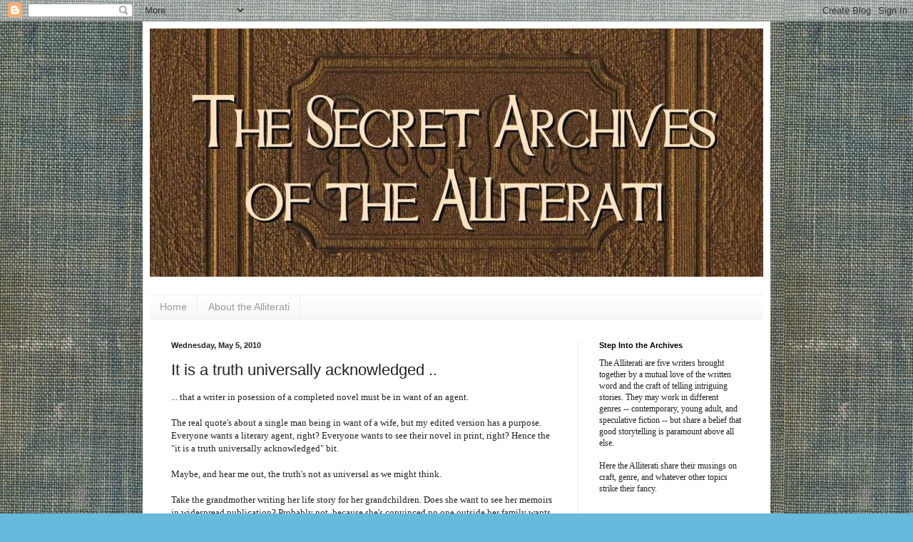

--- FILE ---
content_type: text/html; charset=UTF-8
request_url: https://alliteratiarchives.blogspot.com/2010/05/it-is-truth-universally-acknowledged.html?showComment=1273080820564
body_size: 19276
content:
<!DOCTYPE html>
<html class='v2' dir='ltr' lang='en'>
<head>
<link href='https://www.blogger.com/static/v1/widgets/335934321-css_bundle_v2.css' rel='stylesheet' type='text/css'/>
<meta content='width=1100' name='viewport'/>
<meta content='text/html; charset=UTF-8' http-equiv='Content-Type'/>
<meta content='blogger' name='generator'/>
<link href='https://alliteratiarchives.blogspot.com/favicon.ico' rel='icon' type='image/x-icon'/>
<link href='http://alliteratiarchives.blogspot.com/2010/05/it-is-truth-universally-acknowledged.html' rel='canonical'/>
<link rel="alternate" type="application/atom+xml" title="The Secret Archives of the Alliterati - Atom" href="https://alliteratiarchives.blogspot.com/feeds/posts/default" />
<link rel="alternate" type="application/rss+xml" title="The Secret Archives of the Alliterati - RSS" href="https://alliteratiarchives.blogspot.com/feeds/posts/default?alt=rss" />
<link rel="service.post" type="application/atom+xml" title="The Secret Archives of the Alliterati - Atom" href="https://www.blogger.com/feeds/7111268153034999272/posts/default" />

<link rel="alternate" type="application/atom+xml" title="The Secret Archives of the Alliterati - Atom" href="https://alliteratiarchives.blogspot.com/feeds/1070660330241331102/comments/default" />
<!--Can't find substitution for tag [blog.ieCssRetrofitLinks]-->
<meta content='http://alliteratiarchives.blogspot.com/2010/05/it-is-truth-universally-acknowledged.html' property='og:url'/>
<meta content='It is a truth universally acknowledged ..' property='og:title'/>
<meta content='... that a writer in posession of a completed novel must be in want of an agent.   The real quote&#39;s about a single man being in want of a wi...' property='og:description'/>
<title>The Secret Archives of the Alliterati: It is a truth universally acknowledged ..</title>
<style type='text/css'>@font-face{font-family:'IM Fell Double Pica SC';font-style:normal;font-weight:400;font-display:swap;src:url(//fonts.gstatic.com/s/imfelldoublepicasc/v21/neIazDmuiMkFo6zj_sHpQ8teNbWlwBB_hXjJ0YoOe5m1ZGk.woff2)format('woff2');unicode-range:U+0000-00FF,U+0131,U+0152-0153,U+02BB-02BC,U+02C6,U+02DA,U+02DC,U+0304,U+0308,U+0329,U+2000-206F,U+20AC,U+2122,U+2191,U+2193,U+2212,U+2215,U+FEFF,U+FFFD;}</style>
<style id='page-skin-1' type='text/css'><!--
/*
-----------------------------------------------
Blogger Template Style
Name:     Simple
Designer: Blogger
URL:      www.blogger.com
----------------------------------------------- */
/* Content
----------------------------------------------- */
body {
font: normal normal 12px Georgia, Utopia, 'Palatino Linotype', Palatino, serif;
color: #222222;
background: #66bbdd url(//2.bp.blogspot.com/-2zd_UqI4sd0/TjRb0FB3oiI/AAAAAAAABbs/HfiusqWi2fo/s0/bookelement1001.jpg) repeat scroll top left;
padding: 0 40px 40px 40px;
}
html body .region-inner {
min-width: 0;
max-width: 100%;
width: auto;
}
h2 {
font-size: 22px;
}
a:link {
text-decoration:none;
color: #2288bb;
}
a:visited {
text-decoration:none;
color: #888888;
}
a:hover {
text-decoration:underline;
color: #33aaff;
}
.body-fauxcolumn-outer .fauxcolumn-inner {
background: transparent none repeat scroll top left;
_background-image: none;
}
.body-fauxcolumn-outer .cap-top {
position: absolute;
z-index: 1;
height: 400px;
width: 100%;
}
.body-fauxcolumn-outer .cap-top .cap-left {
width: 100%;
background: transparent none repeat-x scroll top left;
_background-image: none;
}
.content-outer {
-moz-box-shadow: 0 0 40px rgba(0, 0, 0, .15);
-webkit-box-shadow: 0 0 5px rgba(0, 0, 0, .15);
-goog-ms-box-shadow: 0 0 10px #333333;
box-shadow: 0 0 40px rgba(0, 0, 0, .15);
margin-bottom: 1px;
}
.content-inner {
padding: 10px 10px;
}
.content-inner {
background-color: #ffffff;
}
/* Header
----------------------------------------------- */
.header-outer {
background: transparent none repeat-x scroll 0 -400px;
_background-image: none;
}
.Header h1 {
font: normal bold 60px IM Fell Double Pica SC;
color: #bb5421;
text-shadow: -1px -1px 1px rgba(0, 0, 0, .2);
}
.Header h1 a {
color: #bb5421;
}
.Header .description {
font-size: 140%;
color: #777777;
}
.header-inner .Header .titlewrapper {
padding: 22px 30px;
}
.header-inner .Header .descriptionwrapper {
padding: 0 30px;
}
/* Tabs
----------------------------------------------- */
.tabs-inner .section:first-child {
border-top: 1px solid #eeeeee;
}
.tabs-inner .section:first-child ul {
margin-top: -1px;
border-top: 1px solid #eeeeee;
border-left: 0 solid #eeeeee;
border-right: 0 solid #eeeeee;
}
.tabs-inner .widget ul {
background: #f5f5f5 url(https://resources.blogblog.com/blogblog/data/1kt/simple/gradients_light.png) repeat-x scroll 0 -800px;
_background-image: none;
border-bottom: 1px solid #eeeeee;
margin-top: 0;
margin-left: -30px;
margin-right: -30px;
}
.tabs-inner .widget li a {
display: inline-block;
padding: .6em 1em;
font: normal normal 14px Arial, Tahoma, Helvetica, FreeSans, sans-serif;
color: #999999;
border-left: 1px solid #ffffff;
border-right: 1px solid #eeeeee;
}
.tabs-inner .widget li:first-child a {
border-left: none;
}
.tabs-inner .widget li.selected a, .tabs-inner .widget li a:hover {
color: #000000;
background-color: #eeeeee;
text-decoration: none;
}
/* Columns
----------------------------------------------- */
.main-outer {
border-top: 0 solid #eeeeee;
}
.fauxcolumn-left-outer .fauxcolumn-inner {
border-right: 1px solid #eeeeee;
}
.fauxcolumn-right-outer .fauxcolumn-inner {
border-left: 1px solid #eeeeee;
}
/* Headings
----------------------------------------------- */
div.widget > h2,
div.widget h2.title {
margin: 0 0 1em 0;
font: normal bold 11px Arial, Tahoma, Helvetica, FreeSans, sans-serif;
color: #000000;
}
/* Widgets
----------------------------------------------- */
.widget .zippy {
color: #999999;
text-shadow: 2px 2px 1px rgba(0, 0, 0, .1);
}
.widget .popular-posts ul {
list-style: none;
}
/* Posts
----------------------------------------------- */
h2.date-header {
font: normal bold 11px Arial, Tahoma, Helvetica, FreeSans, sans-serif;
}
.date-header span {
background-color: transparent;
color: #222222;
padding: inherit;
letter-spacing: inherit;
margin: inherit;
}
.main-inner {
padding-top: 30px;
padding-bottom: 30px;
}
.main-inner .column-center-inner {
padding: 0 15px;
}
.main-inner .column-center-inner .section {
margin: 0 15px;
}
.post {
margin: 0 0 25px 0;
}
h3.post-title, .comments h4 {
font: normal normal 22px Arial, Tahoma, Helvetica, FreeSans, sans-serif;
margin: .75em 0 0;
}
.post-body {
font-size: 110%;
line-height: 1.4;
position: relative;
}
.post-body img, .post-body .tr-caption-container, .Profile img, .Image img,
.BlogList .item-thumbnail img {
padding: 2px;
background: #ffffff;
border: 1px solid #eeeeee;
-moz-box-shadow: 1px 1px 5px rgba(0, 0, 0, .1);
-webkit-box-shadow: 1px 1px 5px rgba(0, 0, 0, .1);
box-shadow: 1px 1px 5px rgba(0, 0, 0, .1);
}
.post-body img, .post-body .tr-caption-container {
padding: 5px;
}
.post-body .tr-caption-container {
color: #222222;
}
.post-body .tr-caption-container img {
padding: 0;
background: transparent;
border: none;
-moz-box-shadow: 0 0 0 rgba(0, 0, 0, .1);
-webkit-box-shadow: 0 0 0 rgba(0, 0, 0, .1);
box-shadow: 0 0 0 rgba(0, 0, 0, .1);
}
.post-header {
margin: 0 0 1.5em;
line-height: 1.6;
font-size: 90%;
}
.post-footer {
margin: 20px -2px 0;
padding: 5px 10px;
color: #666666;
background-color: #f9f9f9;
border-bottom: 1px solid #eeeeee;
line-height: 1.6;
font-size: 90%;
}
#comments .comment-author {
padding-top: 1.5em;
border-top: 1px solid #eeeeee;
background-position: 0 1.5em;
}
#comments .comment-author:first-child {
padding-top: 0;
border-top: none;
}
.avatar-image-container {
margin: .2em 0 0;
}
#comments .avatar-image-container img {
border: 1px solid #eeeeee;
}
/* Comments
----------------------------------------------- */
.comments .comments-content .icon.blog-author {
background-repeat: no-repeat;
background-image: url([data-uri]);
}
.comments .comments-content .loadmore a {
border-top: 1px solid #999999;
border-bottom: 1px solid #999999;
}
.comments .comment-thread.inline-thread {
background-color: #f9f9f9;
}
.comments .continue {
border-top: 2px solid #999999;
}
/* Accents
---------------------------------------------- */
.section-columns td.columns-cell {
border-left: 1px solid #eeeeee;
}
.blog-pager {
background: transparent none no-repeat scroll top center;
}
.blog-pager-older-link, .home-link,
.blog-pager-newer-link {
background-color: #ffffff;
padding: 5px;
}
.footer-outer {
border-top: 0 dashed #bbbbbb;
}
/* Mobile
----------------------------------------------- */
body.mobile  {
background-size: auto;
}
.mobile .body-fauxcolumn-outer {
background: transparent none repeat scroll top left;
}
.mobile .body-fauxcolumn-outer .cap-top {
background-size: 100% auto;
}
.mobile .content-outer {
-webkit-box-shadow: 0 0 3px rgba(0, 0, 0, .15);
box-shadow: 0 0 3px rgba(0, 0, 0, .15);
}
.mobile .tabs-inner .widget ul {
margin-left: 0;
margin-right: 0;
}
.mobile .post {
margin: 0;
}
.mobile .main-inner .column-center-inner .section {
margin: 0;
}
.mobile .date-header span {
padding: 0.1em 10px;
margin: 0 -10px;
}
.mobile h3.post-title {
margin: 0;
}
.mobile .blog-pager {
background: transparent none no-repeat scroll top center;
}
.mobile .footer-outer {
border-top: none;
}
.mobile .main-inner, .mobile .footer-inner {
background-color: #ffffff;
}
.mobile-index-contents {
color: #222222;
}
.mobile-link-button {
background-color: #2288bb;
}
.mobile-link-button a:link, .mobile-link-button a:visited {
color: #ffffff;
}
.mobile .tabs-inner .section:first-child {
border-top: none;
}
.mobile .tabs-inner .PageList .widget-content {
background-color: #eeeeee;
color: #000000;
border-top: 1px solid #eeeeee;
border-bottom: 1px solid #eeeeee;
}
.mobile .tabs-inner .PageList .widget-content .pagelist-arrow {
border-left: 1px solid #eeeeee;
}

--></style>
<style id='template-skin-1' type='text/css'><!--
body {
min-width: 880px;
}
.content-outer, .content-fauxcolumn-outer, .region-inner {
min-width: 880px;
max-width: 880px;
_width: 880px;
}
.main-inner .columns {
padding-left: 0px;
padding-right: 260px;
}
.main-inner .fauxcolumn-center-outer {
left: 0px;
right: 260px;
/* IE6 does not respect left and right together */
_width: expression(this.parentNode.offsetWidth -
parseInt("0px") -
parseInt("260px") + 'px');
}
.main-inner .fauxcolumn-left-outer {
width: 0px;
}
.main-inner .fauxcolumn-right-outer {
width: 260px;
}
.main-inner .column-left-outer {
width: 0px;
right: 100%;
margin-left: -0px;
}
.main-inner .column-right-outer {
width: 260px;
margin-right: -260px;
}
#layout {
min-width: 0;
}
#layout .content-outer {
min-width: 0;
width: 800px;
}
#layout .region-inner {
min-width: 0;
width: auto;
}
body#layout div.add_widget {
padding: 8px;
}
body#layout div.add_widget a {
margin-left: 32px;
}
--></style>
<style>
    body {background-image:url(\/\/2.bp.blogspot.com\/-2zd_UqI4sd0\/TjRb0FB3oiI\/AAAAAAAABbs\/HfiusqWi2fo\/s0\/bookelement1001.jpg);}
    
@media (max-width: 200px) { body {background-image:url(\/\/2.bp.blogspot.com\/-2zd_UqI4sd0\/TjRb0FB3oiI\/AAAAAAAABbs\/HfiusqWi2fo\/w200\/bookelement1001.jpg);}}
@media (max-width: 400px) and (min-width: 201px) { body {background-image:url(\/\/2.bp.blogspot.com\/-2zd_UqI4sd0\/TjRb0FB3oiI\/AAAAAAAABbs\/HfiusqWi2fo\/w400\/bookelement1001.jpg);}}
@media (max-width: 800px) and (min-width: 401px) { body {background-image:url(\/\/2.bp.blogspot.com\/-2zd_UqI4sd0\/TjRb0FB3oiI\/AAAAAAAABbs\/HfiusqWi2fo\/w800\/bookelement1001.jpg);}}
@media (max-width: 1200px) and (min-width: 801px) { body {background-image:url(\/\/2.bp.blogspot.com\/-2zd_UqI4sd0\/TjRb0FB3oiI\/AAAAAAAABbs\/HfiusqWi2fo\/w1200\/bookelement1001.jpg);}}
/* Last tag covers anything over one higher than the previous max-size cap. */
@media (min-width: 1201px) { body {background-image:url(\/\/2.bp.blogspot.com\/-2zd_UqI4sd0\/TjRb0FB3oiI\/AAAAAAAABbs\/HfiusqWi2fo\/w1600\/bookelement1001.jpg);}}
  </style>
<link href='https://www.blogger.com/dyn-css/authorization.css?targetBlogID=7111268153034999272&amp;zx=a1d80ae9-f12f-490c-b240-9bd2ca5299bf' media='none' onload='if(media!=&#39;all&#39;)media=&#39;all&#39;' rel='stylesheet'/><noscript><link href='https://www.blogger.com/dyn-css/authorization.css?targetBlogID=7111268153034999272&amp;zx=a1d80ae9-f12f-490c-b240-9bd2ca5299bf' rel='stylesheet'/></noscript>
<meta name='google-adsense-platform-account' content='ca-host-pub-1556223355139109'/>
<meta name='google-adsense-platform-domain' content='blogspot.com'/>

</head>
<body class='loading variant-pale'>
<div class='navbar section' id='navbar' name='Navbar'><div class='widget Navbar' data-version='1' id='Navbar1'><script type="text/javascript">
    function setAttributeOnload(object, attribute, val) {
      if(window.addEventListener) {
        window.addEventListener('load',
          function(){ object[attribute] = val; }, false);
      } else {
        window.attachEvent('onload', function(){ object[attribute] = val; });
      }
    }
  </script>
<div id="navbar-iframe-container"></div>
<script type="text/javascript" src="https://apis.google.com/js/platform.js"></script>
<script type="text/javascript">
      gapi.load("gapi.iframes:gapi.iframes.style.bubble", function() {
        if (gapi.iframes && gapi.iframes.getContext) {
          gapi.iframes.getContext().openChild({
              url: 'https://www.blogger.com/navbar/7111268153034999272?po\x3d1070660330241331102\x26origin\x3dhttps://alliteratiarchives.blogspot.com',
              where: document.getElementById("navbar-iframe-container"),
              id: "navbar-iframe"
          });
        }
      });
    </script><script type="text/javascript">
(function() {
var script = document.createElement('script');
script.type = 'text/javascript';
script.src = '//pagead2.googlesyndication.com/pagead/js/google_top_exp.js';
var head = document.getElementsByTagName('head')[0];
if (head) {
head.appendChild(script);
}})();
</script>
</div></div>
<div class='body-fauxcolumns'>
<div class='fauxcolumn-outer body-fauxcolumn-outer'>
<div class='cap-top'>
<div class='cap-left'></div>
<div class='cap-right'></div>
</div>
<div class='fauxborder-left'>
<div class='fauxborder-right'></div>
<div class='fauxcolumn-inner'>
</div>
</div>
<div class='cap-bottom'>
<div class='cap-left'></div>
<div class='cap-right'></div>
</div>
</div>
</div>
<div class='content'>
<div class='content-fauxcolumns'>
<div class='fauxcolumn-outer content-fauxcolumn-outer'>
<div class='cap-top'>
<div class='cap-left'></div>
<div class='cap-right'></div>
</div>
<div class='fauxborder-left'>
<div class='fauxborder-right'></div>
<div class='fauxcolumn-inner'>
</div>
</div>
<div class='cap-bottom'>
<div class='cap-left'></div>
<div class='cap-right'></div>
</div>
</div>
</div>
<div class='content-outer'>
<div class='content-cap-top cap-top'>
<div class='cap-left'></div>
<div class='cap-right'></div>
</div>
<div class='fauxborder-left content-fauxborder-left'>
<div class='fauxborder-right content-fauxborder-right'></div>
<div class='content-inner'>
<header>
<div class='header-outer'>
<div class='header-cap-top cap-top'>
<div class='cap-left'></div>
<div class='cap-right'></div>
</div>
<div class='fauxborder-left header-fauxborder-left'>
<div class='fauxborder-right header-fauxborder-right'></div>
<div class='region-inner header-inner'>
<div class='header section' id='header' name='Header'><div class='widget Header' data-version='1' id='Header1'>
<div id='header-inner'>
<a href='https://alliteratiarchives.blogspot.com/' style='display: block'>
<img alt='The Secret Archives of the Alliterati' height='348px; ' id='Header1_headerimg' src='https://blogger.googleusercontent.com/img/b/R29vZ2xl/AVvXsEhI12pYujJO2CmVUCPKiP-OYvgqeRqcuAs_m0-C0ANCSsZUo4GUBZvYaaVhiS5gdPzkYEbYaPYPNpXEkn4d-DvFdMKXp_x5JGXo3KzMFSaDxcA51PcXR1gwBuFqCxWbIBO5Ebdg5gcze5t6/s1600/header1003.jpg' style='display: block' width='860px; '/>
</a>
<div class='descriptionwrapper'>
<p class='description'><span>
</span></p>
</div>
</div>
</div></div>
</div>
</div>
<div class='header-cap-bottom cap-bottom'>
<div class='cap-left'></div>
<div class='cap-right'></div>
</div>
</div>
</header>
<div class='tabs-outer'>
<div class='tabs-cap-top cap-top'>
<div class='cap-left'></div>
<div class='cap-right'></div>
</div>
<div class='fauxborder-left tabs-fauxborder-left'>
<div class='fauxborder-right tabs-fauxborder-right'></div>
<div class='region-inner tabs-inner'>
<div class='tabs section' id='crosscol' name='Cross-Column'><div class='widget PageList' data-version='1' id='PageList1'>
<h2>Pages</h2>
<div class='widget-content'>
<ul>
<li>
<a href='https://alliteratiarchives.blogspot.com/'>Home</a>
</li>
<li>
<a href='https://alliteratiarchives.blogspot.com/p/about-alliterati.html'>About the Alliterati</a>
</li>
</ul>
<div class='clear'></div>
</div>
</div></div>
<div class='tabs no-items section' id='crosscol-overflow' name='Cross-Column 2'></div>
</div>
</div>
<div class='tabs-cap-bottom cap-bottom'>
<div class='cap-left'></div>
<div class='cap-right'></div>
</div>
</div>
<div class='main-outer'>
<div class='main-cap-top cap-top'>
<div class='cap-left'></div>
<div class='cap-right'></div>
</div>
<div class='fauxborder-left main-fauxborder-left'>
<div class='fauxborder-right main-fauxborder-right'></div>
<div class='region-inner main-inner'>
<div class='columns fauxcolumns'>
<div class='fauxcolumn-outer fauxcolumn-center-outer'>
<div class='cap-top'>
<div class='cap-left'></div>
<div class='cap-right'></div>
</div>
<div class='fauxborder-left'>
<div class='fauxborder-right'></div>
<div class='fauxcolumn-inner'>
</div>
</div>
<div class='cap-bottom'>
<div class='cap-left'></div>
<div class='cap-right'></div>
</div>
</div>
<div class='fauxcolumn-outer fauxcolumn-left-outer'>
<div class='cap-top'>
<div class='cap-left'></div>
<div class='cap-right'></div>
</div>
<div class='fauxborder-left'>
<div class='fauxborder-right'></div>
<div class='fauxcolumn-inner'>
</div>
</div>
<div class='cap-bottom'>
<div class='cap-left'></div>
<div class='cap-right'></div>
</div>
</div>
<div class='fauxcolumn-outer fauxcolumn-right-outer'>
<div class='cap-top'>
<div class='cap-left'></div>
<div class='cap-right'></div>
</div>
<div class='fauxborder-left'>
<div class='fauxborder-right'></div>
<div class='fauxcolumn-inner'>
</div>
</div>
<div class='cap-bottom'>
<div class='cap-left'></div>
<div class='cap-right'></div>
</div>
</div>
<!-- corrects IE6 width calculation -->
<div class='columns-inner'>
<div class='column-center-outer'>
<div class='column-center-inner'>
<div class='main section' id='main' name='Main'><div class='widget Blog' data-version='1' id='Blog1'>
<div class='blog-posts hfeed'>

          <div class="date-outer">
        
<h2 class='date-header'><span>Wednesday, May 5, 2010</span></h2>

          <div class="date-posts">
        
<div class='post-outer'>
<div class='post hentry uncustomized-post-template' itemprop='blogPost' itemscope='itemscope' itemtype='http://schema.org/BlogPosting'>
<meta content='7111268153034999272' itemprop='blogId'/>
<meta content='1070660330241331102' itemprop='postId'/>
<a name='1070660330241331102'></a>
<h3 class='post-title entry-title' itemprop='name'>
It is a truth universally acknowledged ..
</h3>
<div class='post-header'>
<div class='post-header-line-1'></div>
</div>
<div class='post-body entry-content' id='post-body-1070660330241331102' itemprop='description articleBody'>
... that a writer in posession of a completed novel must be in want of an agent.<br />
<br />
The real quote's about a single man being in want of a wife, but my edited version has a purpose. Everyone wants a literary agent, right? Everyone wants to see their novel in print, right? Hence the "it is a truth universally acknowledged" bit. <br />
<br />
Maybe, and hear me out,&nbsp;the truth's not as universal as we might think. <br />
<br />
Take the grandmother writing her life story for her grandchildren. Does she want to see her memoirs in widespread publication? Probably not, because she's convinced no one outside her family wants to read about growing up in the 1940s, or how her mother coped with having a husband fighting off in Europe (or the Pacific). Now, despite the fact that many people probably <em>would</em> love to read that story, our fictional grandmother has no intention of pursuing publication because that's not why she's writing the story. <br />
<br />
There are some people I know that are natural storytellers. They can weave tales so vibrant you can see them happening in your head like a movie. And they have no desire to write them down and attempt to publish them (although let's face it -- spoken word skill isn't the same as written word skill). <br />
<br />
Then there are people who write down their stories and get a few copies self-published to sell at their church bazaar. Maybe the churchgoers love it, but no one outside that community would understand why the book is so engaging. This time, the novel really doesn't have a wide audience appeal. <br />
<br />
Does the lack of desire to be published make these storytellers less skilled? No, of course not. It just means that they have a different focus than someone like me or my fellow Alliterati. We're willing to put months (and years) of our lives into composing the best, most vibrant, most engaging book we can. And then, if it gets rejected a few times, we move onto another project and keep moving forward until we hit the provebial sweet spot (if it ever happens).<br />
<br />
So what's my point here? If you want to write, then write. The road to publication's tough, and I'm sure the published authors among us will quite willingly say it wasn't easy. But, like Bane said yesterday, if you have the will to stick around, then you've got a better chance of hitting that sweet spot. <br />
<br />
Stil write though. No matter what your plans. Just take joy in the words.
<div style='clear: both;'></div>
</div>
<div class='post-footer'>
<div class='post-footer-line post-footer-line-1'>
<span class='post-author vcard'>
Posted by
<span class='fn' itemprop='author' itemscope='itemscope' itemtype='http://schema.org/Person'>
<meta content='https://www.blogger.com/profile/11452378192874048547' itemprop='url'/>
<a class='g-profile' href='https://www.blogger.com/profile/11452378192874048547' rel='author' title='author profile'>
<span itemprop='name'>Matthew Delman</span>
</a>
</span>
</span>
<span class='post-timestamp'>
at
<meta content='http://alliteratiarchives.blogspot.com/2010/05/it-is-truth-universally-acknowledged.html' itemprop='url'/>
<a class='timestamp-link' href='https://alliteratiarchives.blogspot.com/2010/05/it-is-truth-universally-acknowledged.html' rel='bookmark' title='permanent link'><abbr class='published' itemprop='datePublished' title='2010-05-05T06:00:00-07:00'>6:00&#8239;AM</abbr></a>
</span>
<span class='post-comment-link'>
</span>
<span class='post-icons'>
<span class='item-control blog-admin pid-1454541116'>
<a href='https://www.blogger.com/post-edit.g?blogID=7111268153034999272&postID=1070660330241331102&from=pencil' title='Edit Post'>
<img alt='' class='icon-action' height='18' src='https://resources.blogblog.com/img/icon18_edit_allbkg.gif' width='18'/>
</a>
</span>
</span>
<div class='post-share-buttons goog-inline-block'>
<a class='goog-inline-block share-button sb-email' href='https://www.blogger.com/share-post.g?blogID=7111268153034999272&postID=1070660330241331102&target=email' target='_blank' title='Email This'><span class='share-button-link-text'>Email This</span></a><a class='goog-inline-block share-button sb-blog' href='https://www.blogger.com/share-post.g?blogID=7111268153034999272&postID=1070660330241331102&target=blog' onclick='window.open(this.href, "_blank", "height=270,width=475"); return false;' target='_blank' title='BlogThis!'><span class='share-button-link-text'>BlogThis!</span></a><a class='goog-inline-block share-button sb-twitter' href='https://www.blogger.com/share-post.g?blogID=7111268153034999272&postID=1070660330241331102&target=twitter' target='_blank' title='Share to X'><span class='share-button-link-text'>Share to X</span></a><a class='goog-inline-block share-button sb-facebook' href='https://www.blogger.com/share-post.g?blogID=7111268153034999272&postID=1070660330241331102&target=facebook' onclick='window.open(this.href, "_blank", "height=430,width=640"); return false;' target='_blank' title='Share to Facebook'><span class='share-button-link-text'>Share to Facebook</span></a><a class='goog-inline-block share-button sb-pinterest' href='https://www.blogger.com/share-post.g?blogID=7111268153034999272&postID=1070660330241331102&target=pinterest' target='_blank' title='Share to Pinterest'><span class='share-button-link-text'>Share to Pinterest</span></a>
</div>
</div>
<div class='post-footer-line post-footer-line-2'>
<span class='post-labels'>
Labels:
<a href='https://alliteratiarchives.blogspot.com/search/label/Matthew%20Delman' rel='tag'>Matthew Delman</a>,
<a href='https://alliteratiarchives.blogspot.com/search/label/Writing' rel='tag'>Writing</a>
</span>
</div>
<div class='post-footer-line post-footer-line-3'>
<span class='post-location'>
</span>
</div>
</div>
</div>
<div class='comments' id='comments'>
<a name='comments'></a>
<h4>13 comments:</h4>
<div id='Blog1_comments-block-wrapper'>
<dl class='avatar-comment-indent' id='comments-block'>
<dt class='comment-author ' id='c8666395889314221338'>
<a name='c8666395889314221338'></a>
<div class="avatar-image-container vcard"><span dir="ltr"><a href="https://www.blogger.com/profile/14141089706966852951" target="" rel="nofollow" onclick="" class="avatar-hovercard" id="av-8666395889314221338-14141089706966852951"><img src="https://resources.blogblog.com/img/blank.gif" width="35" height="35" class="delayLoad" style="display: none;" longdesc="//2.bp.blogspot.com/-CpkauLQjnmk/XXpGc1sCvOI/AAAAAAAAFBU/ZCXxefN7wJMGZgrBhxRuzc2Mn7NSBBmKgCK4BGAYYCw/s35/*" alt="" title="fairyhedgehog">

<noscript><img src="//2.bp.blogspot.com/-CpkauLQjnmk/XXpGc1sCvOI/AAAAAAAAFBU/ZCXxefN7wJMGZgrBhxRuzc2Mn7NSBBmKgCK4BGAYYCw/s35/*" width="35" height="35" class="photo" alt=""></noscript></a></span></div>
<a href='https://www.blogger.com/profile/14141089706966852951' rel='nofollow'>fairyhedgehog</a>
said...
</dt>
<dd class='comment-body' id='Blog1_cmt-8666395889314221338'>
<p>
I think I&#39;m more at the <i>writing for the family</i> level. <br /><br />These days you <i>can</i> just print off a few copies of a book if you want to share it with friends.
</p>
</dd>
<dd class='comment-footer'>
<span class='comment-timestamp'>
<a href='https://alliteratiarchives.blogspot.com/2010/05/it-is-truth-universally-acknowledged.html?showComment=1273064963678#c8666395889314221338' title='comment permalink'>
May 5, 2010 at 6:09&#8239;AM
</a>
<span class='item-control blog-admin pid-1319709436'>
<a class='comment-delete' href='https://www.blogger.com/comment/delete/7111268153034999272/8666395889314221338' title='Delete Comment'>
<img src='https://resources.blogblog.com/img/icon_delete13.gif'/>
</a>
</span>
</span>
</dd>
<dt class='comment-author ' id='c8808434036207861975'>
<a name='c8808434036207861975'></a>
<div class="avatar-image-container avatar-stock"><span dir="ltr"><a href="https://www.blogger.com/profile/11170364981958685438" target="" rel="nofollow" onclick="" class="avatar-hovercard" id="av-8808434036207861975-11170364981958685438"><img src="//www.blogger.com/img/blogger_logo_round_35.png" width="35" height="35" alt="" title="JournoMich">

</a></span></div>
<a href='https://www.blogger.com/profile/11170364981958685438' rel='nofollow'>JournoMich</a>
said...
</dt>
<dd class='comment-body' id='Blog1_cmt-8808434036207861975'>
<p>
Purpose is definitely something one should decide at the outset.  It helps mold a book.  And a timeline.<br /><br />There are benefit and glory to each type of writing!  <br /><br />Michele<br /><a href="http://southerncitymysteries.blogspot.com/" rel="nofollow">SouthernCityMysteries</a>
</p>
</dd>
<dd class='comment-footer'>
<span class='comment-timestamp'>
<a href='https://alliteratiarchives.blogspot.com/2010/05/it-is-truth-universally-acknowledged.html?showComment=1273068235509#c8808434036207861975' title='comment permalink'>
May 5, 2010 at 7:03&#8239;AM
</a>
<span class='item-control blog-admin pid-1139821065'>
<a class='comment-delete' href='https://www.blogger.com/comment/delete/7111268153034999272/8808434036207861975' title='Delete Comment'>
<img src='https://resources.blogblog.com/img/icon_delete13.gif'/>
</a>
</span>
</span>
</dd>
<dt class='comment-author blog-author' id='c834210575745974531'>
<a name='c834210575745974531'></a>
<div class="avatar-image-container vcard"><span dir="ltr"><a href="https://www.blogger.com/profile/17437077559099315853" target="" rel="nofollow" onclick="" class="avatar-hovercard" id="av-834210575745974531-17437077559099315853"><img src="https://resources.blogblog.com/img/blank.gif" width="35" height="35" class="delayLoad" style="display: none;" longdesc="//blogger.googleusercontent.com/img/b/R29vZ2xl/AVvXsEh3ZU5n7I3dajODSFSnumDuifmPlJNczNEBoEHSazGWJvZ5Vys-cvDBIZKapdQV_1efEvKoKzanWjj0dC4hD1oQ9Aw5AC9FPeNYE-eqrhlMPhYdypEmtu-Pty0pILf3OO8/s45-c/ThorntonPhoto-1.jpg" alt="" title="Stephanie Thornton">

<noscript><img src="//blogger.googleusercontent.com/img/b/R29vZ2xl/AVvXsEh3ZU5n7I3dajODSFSnumDuifmPlJNczNEBoEHSazGWJvZ5Vys-cvDBIZKapdQV_1efEvKoKzanWjj0dC4hD1oQ9Aw5AC9FPeNYE-eqrhlMPhYdypEmtu-Pty0pILf3OO8/s45-c/ThorntonPhoto-1.jpg" width="35" height="35" class="photo" alt=""></noscript></a></span></div>
<a href='https://www.blogger.com/profile/17437077559099315853' rel='nofollow'>Stephanie Thornton</a>
said...
</dt>
<dd class='comment-body' id='Blog1_cmt-834210575745974531'>
<p>
I&#39;ve never shown family my book so I&#39;m definitely not at that level.  I honestly don&#39;t know what I&#39;ll do with my book if it doesn&#39;t get picked up.  Self-publish?
</p>
</dd>
<dd class='comment-footer'>
<span class='comment-timestamp'>
<a href='https://alliteratiarchives.blogspot.com/2010/05/it-is-truth-universally-acknowledged.html?showComment=1273070443119#c834210575745974531' title='comment permalink'>
May 5, 2010 at 7:40&#8239;AM
</a>
<span class='item-control blog-admin pid-1466993383'>
<a class='comment-delete' href='https://www.blogger.com/comment/delete/7111268153034999272/834210575745974531' title='Delete Comment'>
<img src='https://resources.blogblog.com/img/icon_delete13.gif'/>
</a>
</span>
</span>
</dd>
<dt class='comment-author blog-author' id='c8330796141039564747'>
<a name='c8330796141039564747'></a>
<div class="avatar-image-container vcard"><span dir="ltr"><a href="https://www.blogger.com/profile/17367262185912463258" target="" rel="nofollow" onclick="" class="avatar-hovercard" id="av-8330796141039564747-17367262185912463258"><img src="https://resources.blogblog.com/img/blank.gif" width="35" height="35" class="delayLoad" style="display: none;" longdesc="//blogger.googleusercontent.com/img/b/R29vZ2xl/AVvXsEhwI0o6RJgqmPA9EhLJ1gVYJZwjD2EWu2Ge6USpSF_L7N8BGtl0FCumP4ELMcrtYOuMujeQAiIBbMhWU3uhdZ9EjUzCtqA6HOiV78foLP4IuJlPZTiV_Tlpl49OFmUPtw/s45-c/1981.148.jpeg" alt="" title="Joshua McCune">

<noscript><img src="//blogger.googleusercontent.com/img/b/R29vZ2xl/AVvXsEhwI0o6RJgqmPA9EhLJ1gVYJZwjD2EWu2Ge6USpSF_L7N8BGtl0FCumP4ELMcrtYOuMujeQAiIBbMhWU3uhdZ9EjUzCtqA6HOiV78foLP4IuJlPZTiV_Tlpl49OFmUPtw/s45-c/1981.148.jpeg" width="35" height="35" class="photo" alt=""></noscript></a></span></div>
<a href='https://www.blogger.com/profile/17367262185912463258' rel='nofollow'>Joshua McCune</a>
said...
</dt>
<dd class='comment-body' id='Blog1_cmt-8330796141039564747'>
<p>
Amen. And to those natural storytellers, I envy you :)
</p>
</dd>
<dd class='comment-footer'>
<span class='comment-timestamp'>
<a href='https://alliteratiarchives.blogspot.com/2010/05/it-is-truth-universally-acknowledged.html?showComment=1273071975765#c8330796141039564747' title='comment permalink'>
May 5, 2010 at 8:06&#8239;AM
</a>
<span class='item-control blog-admin pid-433705934'>
<a class='comment-delete' href='https://www.blogger.com/comment/delete/7111268153034999272/8330796141039564747' title='Delete Comment'>
<img src='https://resources.blogblog.com/img/icon_delete13.gif'/>
</a>
</span>
</span>
</dd>
<dt class='comment-author ' id='c1416319441354742228'>
<a name='c1416319441354742228'></a>
<div class="avatar-image-container vcard"><span dir="ltr"><a href="https://www.blogger.com/profile/00861022355718378425" target="" rel="nofollow" onclick="" class="avatar-hovercard" id="av-1416319441354742228-00861022355718378425"><img src="https://resources.blogblog.com/img/blank.gif" width="35" height="35" class="delayLoad" style="display: none;" longdesc="//blogger.googleusercontent.com/img/b/R29vZ2xl/AVvXsEjtjCLvvRkTZOCOReSuqZP_SKwtaXKquPGdyLnOO00ojo3oIjlAgHVOmwNMU0Urn3OlF7MZcQVNXgIEtsuFOYL6bTm3AVC3imgzHbwt_8KIUReRa0qGFN6wVtfaUpEvxNU/s45-c/JamieJacobsenPhotography_0735.jpg" alt="" title="Natalie">

<noscript><img src="//blogger.googleusercontent.com/img/b/R29vZ2xl/AVvXsEjtjCLvvRkTZOCOReSuqZP_SKwtaXKquPGdyLnOO00ojo3oIjlAgHVOmwNMU0Urn3OlF7MZcQVNXgIEtsuFOYL6bTm3AVC3imgzHbwt_8KIUReRa0qGFN6wVtfaUpEvxNU/s45-c/JamieJacobsenPhotography_0735.jpg" width="35" height="35" class="photo" alt=""></noscript></a></span></div>
<a href='https://www.blogger.com/profile/00861022355718378425' rel='nofollow'>Natalie</a>
said...
</dt>
<dd class='comment-body' id='Blog1_cmt-1416319441354742228'>
<p>
Yep.  I wish I could be happy with just sharing stories with my family.  It would be so much less soul crushing. :)
</p>
</dd>
<dd class='comment-footer'>
<span class='comment-timestamp'>
<a href='https://alliteratiarchives.blogspot.com/2010/05/it-is-truth-universally-acknowledged.html?showComment=1273072176474#c1416319441354742228' title='comment permalink'>
May 5, 2010 at 8:09&#8239;AM
</a>
<span class='item-control blog-admin pid-1769279849'>
<a class='comment-delete' href='https://www.blogger.com/comment/delete/7111268153034999272/1416319441354742228' title='Delete Comment'>
<img src='https://resources.blogblog.com/img/icon_delete13.gif'/>
</a>
</span>
</span>
</dd>
<dt class='comment-author blog-author' id='c5945086536062004021'>
<a name='c5945086536062004021'></a>
<div class="avatar-image-container vcard"><span dir="ltr"><a href="https://www.blogger.com/profile/11452378192874048547" target="" rel="nofollow" onclick="" class="avatar-hovercard" id="av-5945086536062004021-11452378192874048547"><img src="https://resources.blogblog.com/img/blank.gif" width="35" height="35" class="delayLoad" style="display: none;" longdesc="//1.bp.blogspot.com/_XFOhqkuDQQc/SmHAp_qydvI/AAAAAAAAAAw/ls7NhhaTrGY/S45-s35/stoof%2B002_edited.JPG" alt="" title="Matthew Delman">

<noscript><img src="//1.bp.blogspot.com/_XFOhqkuDQQc/SmHAp_qydvI/AAAAAAAAAAw/ls7NhhaTrGY/S45-s35/stoof%2B002_edited.JPG" width="35" height="35" class="photo" alt=""></noscript></a></span></div>
<a href='https://www.blogger.com/profile/11452378192874048547' rel='nofollow'>Matthew Delman</a>
said...
</dt>
<dd class='comment-body' id='Blog1_cmt-5945086536062004021'>
<p>
fairy -- This is true. Printing costs have dropped drastically enough that you can run off a few copies at the local copy shop or at your home printer to share with friends.<br /><br />Michele -- Yes! That&#39;s it exactly. You have to decide, <i>before you write</i> what you want to do with the story. The content and style will change with each focus. And there is definite glory to writing a story to share only with family. <br /><br />SD -- I know of a few folks who self-pubbed, but you don&#39;t strike me as the type of person who&#39;d settle for that. And yes, I do see self-publishing as &quot;settling&quot; in a lot of cases. <br /><br />Bane -- I&#39;m very good with telling stories on paper, but have never done well with doing so verbally. It&#39;s odd the way my brain works. So yes, I envy people who can tell stories well verbally too.<br /><br />Natalie -- The way I see it, the people who write for publication have a different mindset than those who write for their families. Writing for your family can be soul-crushing too though -- at least with the publication route you can at least be assured a rejection isn&#39;t a judgment on you as a person.
</p>
</dd>
<dd class='comment-footer'>
<span class='comment-timestamp'>
<a href='https://alliteratiarchives.blogspot.com/2010/05/it-is-truth-universally-acknowledged.html?showComment=1273072894666#c5945086536062004021' title='comment permalink'>
May 5, 2010 at 8:21&#8239;AM
</a>
<span class='item-control blog-admin pid-1454541116'>
<a class='comment-delete' href='https://www.blogger.com/comment/delete/7111268153034999272/5945086536062004021' title='Delete Comment'>
<img src='https://resources.blogblog.com/img/icon_delete13.gif'/>
</a>
</span>
</span>
</dd>
<dt class='comment-author ' id='c5400091892293717888'>
<a name='c5400091892293717888'></a>
<div class="avatar-image-container vcard"><span dir="ltr"><a href="https://www.blogger.com/profile/07348197999397141067" target="" rel="nofollow" onclick="" class="avatar-hovercard" id="av-5400091892293717888-07348197999397141067"><img src="https://resources.blogblog.com/img/blank.gif" width="35" height="35" class="delayLoad" style="display: none;" longdesc="//blogger.googleusercontent.com/img/b/R29vZ2xl/AVvXsEgvpmGKd0zEQLknhfSSGr-zoZ9WPl89r2zUKp2oL7hW_IuAgaiLQsJA9nYKq57-YM_bpflyxWVWXUW9LIQFts8QlO3enstXaYgU83jTQA5V9b3-1oIbF4go5K5sEG5zfQ/s45-c/Susan+Kaye+Quinn.JPG" alt="" title="Susan Kaye Quinn">

<noscript><img src="//blogger.googleusercontent.com/img/b/R29vZ2xl/AVvXsEgvpmGKd0zEQLknhfSSGr-zoZ9WPl89r2zUKp2oL7hW_IuAgaiLQsJA9nYKq57-YM_bpflyxWVWXUW9LIQFts8QlO3enstXaYgU83jTQA5V9b3-1oIbF4go5K5sEG5zfQ/s45-c/Susan+Kaye+Quinn.JPG" width="35" height="35" class="photo" alt=""></noscript></a></span></div>
<a href='https://www.blogger.com/profile/07348197999397141067' rel='nofollow'>Susan Kaye Quinn</a>
said...
</dt>
<dd class='comment-body' id='Blog1_cmt-5400091892293717888'>
<p>
I&#39;m far more terrified of having my family read my works, than any agent or crit partner. My family really doesn&#39;t pull the punches. <br /><br />I&#39;m only half-joking about that. :)<br /><br />I&#39;m so glad to see this post, because I don&#39;t think it can be repeated often enough that you have to know <i>why</i> you are in this business, before you invest years of time and effort into it. Not only will you be more likely to be happy with the result in the end, it will help you to make decisions along the way.<br /><br />Like, do I need an agent? Would a small publisher work better for me? Can I go with an e-publisher, or do I want to do mainstream print? There&#39;s always self-publishing, but even there, your goals will determine what works best for you.<br /><br />Sheesh. Publishing is complicated. I think I&#39;ll go back to the writing.
</p>
</dd>
<dd class='comment-footer'>
<span class='comment-timestamp'>
<a href='https://alliteratiarchives.blogspot.com/2010/05/it-is-truth-universally-acknowledged.html?showComment=1273080820564#c5400091892293717888' title='comment permalink'>
May 5, 2010 at 10:33&#8239;AM
</a>
<span class='item-control blog-admin pid-1729064251'>
<a class='comment-delete' href='https://www.blogger.com/comment/delete/7111268153034999272/5400091892293717888' title='Delete Comment'>
<img src='https://resources.blogblog.com/img/icon_delete13.gif'/>
</a>
</span>
</span>
</dd>
<dt class='comment-author ' id='c6936132765722840243'>
<a name='c6936132765722840243'></a>
<div class="avatar-image-container avatar-stock"><span dir="ltr"><a href="https://www.blogger.com/profile/12928698991580641180" target="" rel="nofollow" onclick="" class="avatar-hovercard" id="av-6936132765722840243-12928698991580641180"><img src="//www.blogger.com/img/blogger_logo_round_35.png" width="35" height="35" alt="" title="L.T. Host">

</a></span></div>
<a href='https://www.blogger.com/profile/12928698991580641180' rel='nofollow'>L.T. Host</a>
said...
</dt>
<dd class='comment-body' id='Blog1_cmt-6936132765722840243'>
<p>
I write because I have all these stories with sharp edges bouncing around in my head. I&#39;d much rather they come out (and maybe I can share them with other people) than keep them to myself. <br /><br />I want my stories to touch someone. Have them think about something they might not have thought about otherwise. I write for that.
</p>
</dd>
<dd class='comment-footer'>
<span class='comment-timestamp'>
<a href='https://alliteratiarchives.blogspot.com/2010/05/it-is-truth-universally-acknowledged.html?showComment=1273085746825#c6936132765722840243' title='comment permalink'>
May 5, 2010 at 11:55&#8239;AM
</a>
<span class='item-control blog-admin pid-38151649'>
<a class='comment-delete' href='https://www.blogger.com/comment/delete/7111268153034999272/6936132765722840243' title='Delete Comment'>
<img src='https://resources.blogblog.com/img/icon_delete13.gif'/>
</a>
</span>
</span>
</dd>
<dt class='comment-author ' id='c1318017513279104442'>
<a name='c1318017513279104442'></a>
<div class="avatar-image-container vcard"><span dir="ltr"><a href="https://www.blogger.com/profile/12444339735834716979" target="" rel="nofollow" onclick="" class="avatar-hovercard" id="av-1318017513279104442-12444339735834716979"><img src="https://resources.blogblog.com/img/blank.gif" width="35" height="35" class="delayLoad" style="display: none;" longdesc="//blogger.googleusercontent.com/img/b/R29vZ2xl/AVvXsEhFhfeN62NL4q3Js8jd6wrAEz0OEzLL5dA8MvfefWr2--M1PhZMEDmhiEtMvTrcwE_cTXnrT9ZHiqDTXX1TNjqKnEAgpOM1KvaR4HFrOtkPd_cS2AqVQv71N1aajNG6wA/s45-c/*" alt="" title="Anita Saxena">

<noscript><img src="//blogger.googleusercontent.com/img/b/R29vZ2xl/AVvXsEhFhfeN62NL4q3Js8jd6wrAEz0OEzLL5dA8MvfefWr2--M1PhZMEDmhiEtMvTrcwE_cTXnrT9ZHiqDTXX1TNjqKnEAgpOM1KvaR4HFrOtkPd_cS2AqVQv71N1aajNG6wA/s45-c/*" width="35" height="35" class="photo" alt=""></noscript></a></span></div>
<a href='https://www.blogger.com/profile/12444339735834716979' rel='nofollow'>Anita Saxena</a>
said...
</dt>
<dd class='comment-body' id='Blog1_cmt-1318017513279104442'>
<p>
Great post. Love the opening line.
</p>
</dd>
<dd class='comment-footer'>
<span class='comment-timestamp'>
<a href='https://alliteratiarchives.blogspot.com/2010/05/it-is-truth-universally-acknowledged.html?showComment=1273099084105#c1318017513279104442' title='comment permalink'>
May 5, 2010 at 3:38&#8239;PM
</a>
<span class='item-control blog-admin pid-1224865464'>
<a class='comment-delete' href='https://www.blogger.com/comment/delete/7111268153034999272/1318017513279104442' title='Delete Comment'>
<img src='https://resources.blogblog.com/img/icon_delete13.gif'/>
</a>
</span>
</span>
</dd>
<dt class='comment-author ' id='c3872991352098780657'>
<a name='c3872991352098780657'></a>
<div class="avatar-image-container vcard"><span dir="ltr"><a href="https://www.blogger.com/profile/03476308235642890474" target="" rel="nofollow" onclick="" class="avatar-hovercard" id="av-3872991352098780657-03476308235642890474"><img src="https://resources.blogblog.com/img/blank.gif" width="35" height="35" class="delayLoad" style="display: none;" longdesc="//blogger.googleusercontent.com/img/b/R29vZ2xl/AVvXsEiCiOWw3-_MxE9z0kypEWWxrgz9oq50fGsyEOff7I3qndf0SmANcOaza2b80hiZKzutBwEGw5NTBO7JC45G_zKPiCXxbYZbrT9gX0F4mHYCyC_qnKJBqe_BtOgVweSCC28/s45-c/2015.png" alt="" title="Margo Berendsen">

<noscript><img src="//blogger.googleusercontent.com/img/b/R29vZ2xl/AVvXsEiCiOWw3-_MxE9z0kypEWWxrgz9oq50fGsyEOff7I3qndf0SmANcOaza2b80hiZKzutBwEGw5NTBO7JC45G_zKPiCXxbYZbrT9gX0F4mHYCyC_qnKJBqe_BtOgVweSCC28/s45-c/2015.png" width="35" height="35" class="photo" alt=""></noscript></a></span></div>
<a href='https://www.blogger.com/profile/03476308235642890474' rel='nofollow'>Margo Berendsen</a>
said...
</dt>
<dd class='comment-body' id='Blog1_cmt-3872991352098780657'>
<p>
I am still laughing over your improvisation on Jane Austen. <br /><br />Here&#39;s to the future when our writing finally hits its stride and knocks over an agent with its sheer &quot;must have this&quot; quality!
</p>
</dd>
<dd class='comment-footer'>
<span class='comment-timestamp'>
<a href='https://alliteratiarchives.blogspot.com/2010/05/it-is-truth-universally-acknowledged.html?showComment=1273099707882#c3872991352098780657' title='comment permalink'>
May 5, 2010 at 3:48&#8239;PM
</a>
<span class='item-control blog-admin pid-322824532'>
<a class='comment-delete' href='https://www.blogger.com/comment/delete/7111268153034999272/3872991352098780657' title='Delete Comment'>
<img src='https://resources.blogblog.com/img/icon_delete13.gif'/>
</a>
</span>
</span>
</dd>
<dt class='comment-author blog-author' id='c5673434722069613724'>
<a name='c5673434722069613724'></a>
<div class="avatar-image-container vcard"><span dir="ltr"><a href="https://www.blogger.com/profile/11452378192874048547" target="" rel="nofollow" onclick="" class="avatar-hovercard" id="av-5673434722069613724-11452378192874048547"><img src="https://resources.blogblog.com/img/blank.gif" width="35" height="35" class="delayLoad" style="display: none;" longdesc="//1.bp.blogspot.com/_XFOhqkuDQQc/SmHAp_qydvI/AAAAAAAAAAw/ls7NhhaTrGY/S45-s35/stoof%2B002_edited.JPG" alt="" title="Matthew Delman">

<noscript><img src="//1.bp.blogspot.com/_XFOhqkuDQQc/SmHAp_qydvI/AAAAAAAAAAw/ls7NhhaTrGY/S45-s35/stoof%2B002_edited.JPG" width="35" height="35" class="photo" alt=""></noscript></a></span></div>
<a href='https://www.blogger.com/profile/11452378192874048547' rel='nofollow'>Matthew Delman</a>
said...
</dt>
<dd class='comment-body' id='Blog1_cmt-5673434722069613724'>
<p>
Susan -- I tend to not show my work to my family as well, but that&#39;s mostly because what I write isn&#39;t their typical genre of reading. <br /><br />L.T. -- Besides, if you keep to yourself you might get hurt. <br /><br />Anita -- Thank you. I was quite proud of that improv.<br /><br />Margo -- Here here!
</p>
</dd>
<dd class='comment-footer'>
<span class='comment-timestamp'>
<a href='https://alliteratiarchives.blogspot.com/2010/05/it-is-truth-universally-acknowledged.html?showComment=1273147642908#c5673434722069613724' title='comment permalink'>
May 6, 2010 at 5:07&#8239;AM
</a>
<span class='item-control blog-admin pid-1454541116'>
<a class='comment-delete' href='https://www.blogger.com/comment/delete/7111268153034999272/5673434722069613724' title='Delete Comment'>
<img src='https://resources.blogblog.com/img/icon_delete13.gif'/>
</a>
</span>
</span>
</dd>
<dt class='comment-author ' id='c2785155819214124220'>
<a name='c2785155819214124220'></a>
<div class="avatar-image-container vcard"><span dir="ltr"><a href="https://www.blogger.com/profile/09385823575081492949" target="" rel="nofollow" onclick="" class="avatar-hovercard" id="av-2785155819214124220-09385823575081492949"><img src="https://resources.blogblog.com/img/blank.gif" width="35" height="35" class="delayLoad" style="display: none;" longdesc="//blogger.googleusercontent.com/img/b/R29vZ2xl/AVvXsEicirB7bgZrlTcnpioHO-LhkRGPrHXqOGV2lfYF_C4RmWQJmu93IXUDjpLNpwsTLWUAvIligCidrE0M5__dqiv-NtPkda3AkLuOBgNddoFVTdi7wNXzYDQ8W0-KQgycvQ/s45-c/pages.jpg" alt="" title="Davin                               Malasarn">

<noscript><img src="//blogger.googleusercontent.com/img/b/R29vZ2xl/AVvXsEicirB7bgZrlTcnpioHO-LhkRGPrHXqOGV2lfYF_C4RmWQJmu93IXUDjpLNpwsTLWUAvIligCidrE0M5__dqiv-NtPkda3AkLuOBgNddoFVTdi7wNXzYDQ8W0-KQgycvQ/s45-c/pages.jpg" width="35" height="35" class="photo" alt=""></noscript></a></span></div>
<a href='https://www.blogger.com/profile/09385823575081492949' rel='nofollow'>Davin                               Malasarn</a>
said...
</dt>
<dd class='comment-body' id='Blog1_cmt-2785155819214124220'>
<p>
Thanks for writing this post! I&#39;m liking my writing more and more and caring about publishing less and less. So, this really rings true for me.
</p>
</dd>
<dd class='comment-footer'>
<span class='comment-timestamp'>
<a href='https://alliteratiarchives.blogspot.com/2010/05/it-is-truth-universally-acknowledged.html?showComment=1273160855182#c2785155819214124220' title='comment permalink'>
May 6, 2010 at 8:47&#8239;AM
</a>
<span class='item-control blog-admin pid-844439554'>
<a class='comment-delete' href='https://www.blogger.com/comment/delete/7111268153034999272/2785155819214124220' title='Delete Comment'>
<img src='https://resources.blogblog.com/img/icon_delete13.gif'/>
</a>
</span>
</span>
</dd>
<dt class='comment-author ' id='c7612046745374900508'>
<a name='c7612046745374900508'></a>
<div class="avatar-image-container avatar-stock"><span dir="ltr"><a href="https://www.blogger.com/profile/03933301194042602307" target="" rel="nofollow" onclick="" class="avatar-hovercard" id="av-7612046745374900508-03933301194042602307"><img src="//www.blogger.com/img/blogger_logo_round_35.png" width="35" height="35" alt="" title="Unknown">

</a></span></div>
<a href='https://www.blogger.com/profile/03933301194042602307' rel='nofollow'>Unknown</a>
said...
</dt>
<dd class='comment-body' id='Blog1_cmt-7612046745374900508'>
<p>
This is exactly why I chose to self-publish my first book. Writing is my focus.
</p>
</dd>
<dd class='comment-footer'>
<span class='comment-timestamp'>
<a href='https://alliteratiarchives.blogspot.com/2010/05/it-is-truth-universally-acknowledged.html?showComment=1273492243897#c7612046745374900508' title='comment permalink'>
May 10, 2010 at 4:50&#8239;AM
</a>
<span class='item-control blog-admin pid-1245063552'>
<a class='comment-delete' href='https://www.blogger.com/comment/delete/7111268153034999272/7612046745374900508' title='Delete Comment'>
<img src='https://resources.blogblog.com/img/icon_delete13.gif'/>
</a>
</span>
</span>
</dd>
</dl>
</div>
<p class='comment-footer'>
<a href='https://www.blogger.com/comment/fullpage/post/7111268153034999272/1070660330241331102' onclick='javascript:window.open(this.href, "bloggerPopup", "toolbar=0,location=0,statusbar=1,menubar=0,scrollbars=yes,width=640,height=500"); return false;'>Post a Comment</a>
</p>
</div>
</div>

        </div></div>
      
</div>
<div class='blog-pager' id='blog-pager'>
<span id='blog-pager-newer-link'>
<a class='blog-pager-newer-link' href='https://alliteratiarchives.blogspot.com/2010/05/presto-change-o.html' id='Blog1_blog-pager-newer-link' title='Newer Post'>Newer Post</a>
</span>
<span id='blog-pager-older-link'>
<a class='blog-pager-older-link' href='https://alliteratiarchives.blogspot.com/2010/05/tenacity.html' id='Blog1_blog-pager-older-link' title='Older Post'>Older Post</a>
</span>
<a class='home-link' href='https://alliteratiarchives.blogspot.com/'>Home</a>
</div>
<div class='clear'></div>
<div class='post-feeds'>
<div class='feed-links'>
Subscribe to:
<a class='feed-link' href='https://alliteratiarchives.blogspot.com/feeds/1070660330241331102/comments/default' target='_blank' type='application/atom+xml'>Post Comments (Atom)</a>
</div>
</div>
</div></div>
</div>
</div>
<div class='column-left-outer'>
<div class='column-left-inner'>
<aside>
</aside>
</div>
</div>
<div class='column-right-outer'>
<div class='column-right-inner'>
<aside>
<div class='sidebar section' id='sidebar-right-1'><div class='widget Text' data-version='1' id='Text1'>
<h2 class='title'>Step Into the Archives</h2>
<div class='widget-content'>
The Alliterati are five writers brought together by a mutual love of the  written word and the craft of telling intriguing stories. They may work  in different genres -- contemporary, young adult, and speculative fiction -- but share a belief that good storytelling is  paramount above all else.<br/><br/>Here the Alliterati share their musings on craft, genre, and  whatever other topics strike their fancy.
</div>
<div class='clear'></div>
</div><div class='widget Followers' data-version='1' id='Followers1'>
<h2 class='title'>Followers</h2>
<div class='widget-content'>
<div id='Followers1-wrapper'>
<div style='margin-right:2px;'>
<div><script type="text/javascript" src="https://apis.google.com/js/platform.js"></script>
<div id="followers-iframe-container"></div>
<script type="text/javascript">
    window.followersIframe = null;
    function followersIframeOpen(url) {
      gapi.load("gapi.iframes", function() {
        if (gapi.iframes && gapi.iframes.getContext) {
          window.followersIframe = gapi.iframes.getContext().openChild({
            url: url,
            where: document.getElementById("followers-iframe-container"),
            messageHandlersFilter: gapi.iframes.CROSS_ORIGIN_IFRAMES_FILTER,
            messageHandlers: {
              '_ready': function(obj) {
                window.followersIframe.getIframeEl().height = obj.height;
              },
              'reset': function() {
                window.followersIframe.close();
                followersIframeOpen("https://www.blogger.com/followers/frame/7111268153034999272?colors\x3dCgt0cmFuc3BhcmVudBILdHJhbnNwYXJlbnQaByMyMjIyMjIiByMyMjg4YmIqByNmZmZmZmYyByMwMDAwMDA6ByMyMjIyMjJCByMyMjg4YmJKByM5OTk5OTlSByMyMjg4YmJaC3RyYW5zcGFyZW50\x26pageSize\x3d21\x26hl\x3den\x26origin\x3dhttps://alliteratiarchives.blogspot.com");
              },
              'open': function(url) {
                window.followersIframe.close();
                followersIframeOpen(url);
              }
            }
          });
        }
      });
    }
    followersIframeOpen("https://www.blogger.com/followers/frame/7111268153034999272?colors\x3dCgt0cmFuc3BhcmVudBILdHJhbnNwYXJlbnQaByMyMjIyMjIiByMyMjg4YmIqByNmZmZmZmYyByMwMDAwMDA6ByMyMjIyMjJCByMyMjg4YmJKByM5OTk5OTlSByMyMjg4YmJaC3RyYW5zcGFyZW50\x26pageSize\x3d21\x26hl\x3den\x26origin\x3dhttps://alliteratiarchives.blogspot.com");
  </script></div>
</div>
</div>
<div class='clear'></div>
</div>
</div><div class='widget Subscribe' data-version='1' id='Subscribe1'>
<div style='white-space:nowrap'>
<h2 class='title'>Subscribe To This Blog</h2>
<div class='widget-content'>
<div class='subscribe-wrapper subscribe-type-POST'>
<div class='subscribe expanded subscribe-type-POST' id='SW_READER_LIST_Subscribe1POST' style='display:none;'>
<div class='top'>
<span class='inner' onclick='return(_SW_toggleReaderList(event, "Subscribe1POST"));'>
<img class='subscribe-dropdown-arrow' src='https://resources.blogblog.com/img/widgets/arrow_dropdown.gif'/>
<img align='absmiddle' alt='' border='0' class='feed-icon' src='https://resources.blogblog.com/img/icon_feed12.png'/>
Posts
</span>
<div class='feed-reader-links'>
<a class='feed-reader-link' href='https://www.netvibes.com/subscribe.php?url=https%3A%2F%2Falliteratiarchives.blogspot.com%2Ffeeds%2Fposts%2Fdefault' target='_blank'>
<img src='https://resources.blogblog.com/img/widgets/subscribe-netvibes.png'/>
</a>
<a class='feed-reader-link' href='https://add.my.yahoo.com/content?url=https%3A%2F%2Falliteratiarchives.blogspot.com%2Ffeeds%2Fposts%2Fdefault' target='_blank'>
<img src='https://resources.blogblog.com/img/widgets/subscribe-yahoo.png'/>
</a>
<a class='feed-reader-link' href='https://alliteratiarchives.blogspot.com/feeds/posts/default' target='_blank'>
<img align='absmiddle' class='feed-icon' src='https://resources.blogblog.com/img/icon_feed12.png'/>
                  Atom
                </a>
</div>
</div>
<div class='bottom'></div>
</div>
<div class='subscribe' id='SW_READER_LIST_CLOSED_Subscribe1POST' onclick='return(_SW_toggleReaderList(event, "Subscribe1POST"));'>
<div class='top'>
<span class='inner'>
<img class='subscribe-dropdown-arrow' src='https://resources.blogblog.com/img/widgets/arrow_dropdown.gif'/>
<span onclick='return(_SW_toggleReaderList(event, "Subscribe1POST"));'>
<img align='absmiddle' alt='' border='0' class='feed-icon' src='https://resources.blogblog.com/img/icon_feed12.png'/>
Posts
</span>
</span>
</div>
<div class='bottom'></div>
</div>
</div>
<div class='subscribe-wrapper subscribe-type-PER_POST'>
<div class='subscribe expanded subscribe-type-PER_POST' id='SW_READER_LIST_Subscribe1PER_POST' style='display:none;'>
<div class='top'>
<span class='inner' onclick='return(_SW_toggleReaderList(event, "Subscribe1PER_POST"));'>
<img class='subscribe-dropdown-arrow' src='https://resources.blogblog.com/img/widgets/arrow_dropdown.gif'/>
<img align='absmiddle' alt='' border='0' class='feed-icon' src='https://resources.blogblog.com/img/icon_feed12.png'/>
Comments
</span>
<div class='feed-reader-links'>
<a class='feed-reader-link' href='https://www.netvibes.com/subscribe.php?url=https%3A%2F%2Falliteratiarchives.blogspot.com%2Ffeeds%2F1070660330241331102%2Fcomments%2Fdefault' target='_blank'>
<img src='https://resources.blogblog.com/img/widgets/subscribe-netvibes.png'/>
</a>
<a class='feed-reader-link' href='https://add.my.yahoo.com/content?url=https%3A%2F%2Falliteratiarchives.blogspot.com%2Ffeeds%2F1070660330241331102%2Fcomments%2Fdefault' target='_blank'>
<img src='https://resources.blogblog.com/img/widgets/subscribe-yahoo.png'/>
</a>
<a class='feed-reader-link' href='https://alliteratiarchives.blogspot.com/feeds/1070660330241331102/comments/default' target='_blank'>
<img align='absmiddle' class='feed-icon' src='https://resources.blogblog.com/img/icon_feed12.png'/>
                  Atom
                </a>
</div>
</div>
<div class='bottom'></div>
</div>
<div class='subscribe' id='SW_READER_LIST_CLOSED_Subscribe1PER_POST' onclick='return(_SW_toggleReaderList(event, "Subscribe1PER_POST"));'>
<div class='top'>
<span class='inner'>
<img class='subscribe-dropdown-arrow' src='https://resources.blogblog.com/img/widgets/arrow_dropdown.gif'/>
<span onclick='return(_SW_toggleReaderList(event, "Subscribe1PER_POST"));'>
<img align='absmiddle' alt='' border='0' class='feed-icon' src='https://resources.blogblog.com/img/icon_feed12.png'/>
Comments
</span>
</span>
</div>
<div class='bottom'></div>
</div>
</div>
<div style='clear:both'></div>
</div>
</div>
<div class='clear'></div>
</div><div class='widget BlogArchive' data-version='1' id='BlogArchive1'>
<h2>Blog Archive</h2>
<div class='widget-content'>
<div id='ArchiveList'>
<div id='BlogArchive1_ArchiveList'>
<ul class='hierarchy'>
<li class='archivedate collapsed'>
<a class='toggle' href='javascript:void(0)'>
<span class='zippy'>

        &#9658;&#160;
      
</span>
</a>
<a class='post-count-link' href='https://alliteratiarchives.blogspot.com/2012/'>
2012
</a>
<span class='post-count' dir='ltr'>(40)</span>
<ul class='hierarchy'>
<li class='archivedate collapsed'>
<a class='toggle' href='javascript:void(0)'>
<span class='zippy'>

        &#9658;&#160;
      
</span>
</a>
<a class='post-count-link' href='https://alliteratiarchives.blogspot.com/2012/05/'>
May
</a>
<span class='post-count' dir='ltr'>(2)</span>
</li>
</ul>
<ul class='hierarchy'>
<li class='archivedate collapsed'>
<a class='toggle' href='javascript:void(0)'>
<span class='zippy'>

        &#9658;&#160;
      
</span>
</a>
<a class='post-count-link' href='https://alliteratiarchives.blogspot.com/2012/04/'>
April
</a>
<span class='post-count' dir='ltr'>(1)</span>
</li>
</ul>
<ul class='hierarchy'>
<li class='archivedate collapsed'>
<a class='toggle' href='javascript:void(0)'>
<span class='zippy'>

        &#9658;&#160;
      
</span>
</a>
<a class='post-count-link' href='https://alliteratiarchives.blogspot.com/2012/03/'>
March
</a>
<span class='post-count' dir='ltr'>(17)</span>
</li>
</ul>
<ul class='hierarchy'>
<li class='archivedate collapsed'>
<a class='toggle' href='javascript:void(0)'>
<span class='zippy'>

        &#9658;&#160;
      
</span>
</a>
<a class='post-count-link' href='https://alliteratiarchives.blogspot.com/2012/02/'>
February
</a>
<span class='post-count' dir='ltr'>(17)</span>
</li>
</ul>
<ul class='hierarchy'>
<li class='archivedate collapsed'>
<a class='toggle' href='javascript:void(0)'>
<span class='zippy'>

        &#9658;&#160;
      
</span>
</a>
<a class='post-count-link' href='https://alliteratiarchives.blogspot.com/2012/01/'>
January
</a>
<span class='post-count' dir='ltr'>(3)</span>
</li>
</ul>
</li>
</ul>
<ul class='hierarchy'>
<li class='archivedate collapsed'>
<a class='toggle' href='javascript:void(0)'>
<span class='zippy'>

        &#9658;&#160;
      
</span>
</a>
<a class='post-count-link' href='https://alliteratiarchives.blogspot.com/2011/'>
2011
</a>
<span class='post-count' dir='ltr'>(152)</span>
<ul class='hierarchy'>
<li class='archivedate collapsed'>
<a class='toggle' href='javascript:void(0)'>
<span class='zippy'>

        &#9658;&#160;
      
</span>
</a>
<a class='post-count-link' href='https://alliteratiarchives.blogspot.com/2011/12/'>
December
</a>
<span class='post-count' dir='ltr'>(7)</span>
</li>
</ul>
<ul class='hierarchy'>
<li class='archivedate collapsed'>
<a class='toggle' href='javascript:void(0)'>
<span class='zippy'>

        &#9658;&#160;
      
</span>
</a>
<a class='post-count-link' href='https://alliteratiarchives.blogspot.com/2011/11/'>
November
</a>
<span class='post-count' dir='ltr'>(15)</span>
</li>
</ul>
<ul class='hierarchy'>
<li class='archivedate collapsed'>
<a class='toggle' href='javascript:void(0)'>
<span class='zippy'>

        &#9658;&#160;
      
</span>
</a>
<a class='post-count-link' href='https://alliteratiarchives.blogspot.com/2011/10/'>
October
</a>
<span class='post-count' dir='ltr'>(13)</span>
</li>
</ul>
<ul class='hierarchy'>
<li class='archivedate collapsed'>
<a class='toggle' href='javascript:void(0)'>
<span class='zippy'>

        &#9658;&#160;
      
</span>
</a>
<a class='post-count-link' href='https://alliteratiarchives.blogspot.com/2011/09/'>
September
</a>
<span class='post-count' dir='ltr'>(15)</span>
</li>
</ul>
<ul class='hierarchy'>
<li class='archivedate collapsed'>
<a class='toggle' href='javascript:void(0)'>
<span class='zippy'>

        &#9658;&#160;
      
</span>
</a>
<a class='post-count-link' href='https://alliteratiarchives.blogspot.com/2011/08/'>
August
</a>
<span class='post-count' dir='ltr'>(21)</span>
</li>
</ul>
<ul class='hierarchy'>
<li class='archivedate collapsed'>
<a class='toggle' href='javascript:void(0)'>
<span class='zippy'>

        &#9658;&#160;
      
</span>
</a>
<a class='post-count-link' href='https://alliteratiarchives.blogspot.com/2011/07/'>
July
</a>
<span class='post-count' dir='ltr'>(8)</span>
</li>
</ul>
<ul class='hierarchy'>
<li class='archivedate collapsed'>
<a class='toggle' href='javascript:void(0)'>
<span class='zippy'>

        &#9658;&#160;
      
</span>
</a>
<a class='post-count-link' href='https://alliteratiarchives.blogspot.com/2011/06/'>
June
</a>
<span class='post-count' dir='ltr'>(11)</span>
</li>
</ul>
<ul class='hierarchy'>
<li class='archivedate collapsed'>
<a class='toggle' href='javascript:void(0)'>
<span class='zippy'>

        &#9658;&#160;
      
</span>
</a>
<a class='post-count-link' href='https://alliteratiarchives.blogspot.com/2011/05/'>
May
</a>
<span class='post-count' dir='ltr'>(12)</span>
</li>
</ul>
<ul class='hierarchy'>
<li class='archivedate collapsed'>
<a class='toggle' href='javascript:void(0)'>
<span class='zippy'>

        &#9658;&#160;
      
</span>
</a>
<a class='post-count-link' href='https://alliteratiarchives.blogspot.com/2011/04/'>
April
</a>
<span class='post-count' dir='ltr'>(12)</span>
</li>
</ul>
<ul class='hierarchy'>
<li class='archivedate collapsed'>
<a class='toggle' href='javascript:void(0)'>
<span class='zippy'>

        &#9658;&#160;
      
</span>
</a>
<a class='post-count-link' href='https://alliteratiarchives.blogspot.com/2011/03/'>
March
</a>
<span class='post-count' dir='ltr'>(14)</span>
</li>
</ul>
<ul class='hierarchy'>
<li class='archivedate collapsed'>
<a class='toggle' href='javascript:void(0)'>
<span class='zippy'>

        &#9658;&#160;
      
</span>
</a>
<a class='post-count-link' href='https://alliteratiarchives.blogspot.com/2011/02/'>
February
</a>
<span class='post-count' dir='ltr'>(12)</span>
</li>
</ul>
<ul class='hierarchy'>
<li class='archivedate collapsed'>
<a class='toggle' href='javascript:void(0)'>
<span class='zippy'>

        &#9658;&#160;
      
</span>
</a>
<a class='post-count-link' href='https://alliteratiarchives.blogspot.com/2011/01/'>
January
</a>
<span class='post-count' dir='ltr'>(12)</span>
</li>
</ul>
</li>
</ul>
<ul class='hierarchy'>
<li class='archivedate expanded'>
<a class='toggle' href='javascript:void(0)'>
<span class='zippy toggle-open'>

        &#9660;&#160;
      
</span>
</a>
<a class='post-count-link' href='https://alliteratiarchives.blogspot.com/2010/'>
2010
</a>
<span class='post-count' dir='ltr'>(140)</span>
<ul class='hierarchy'>
<li class='archivedate collapsed'>
<a class='toggle' href='javascript:void(0)'>
<span class='zippy'>

        &#9658;&#160;
      
</span>
</a>
<a class='post-count-link' href='https://alliteratiarchives.blogspot.com/2010/12/'>
December
</a>
<span class='post-count' dir='ltr'>(15)</span>
</li>
</ul>
<ul class='hierarchy'>
<li class='archivedate collapsed'>
<a class='toggle' href='javascript:void(0)'>
<span class='zippy'>

        &#9658;&#160;
      
</span>
</a>
<a class='post-count-link' href='https://alliteratiarchives.blogspot.com/2010/11/'>
November
</a>
<span class='post-count' dir='ltr'>(14)</span>
</li>
</ul>
<ul class='hierarchy'>
<li class='archivedate collapsed'>
<a class='toggle' href='javascript:void(0)'>
<span class='zippy'>

        &#9658;&#160;
      
</span>
</a>
<a class='post-count-link' href='https://alliteratiarchives.blogspot.com/2010/08/'>
August
</a>
<span class='post-count' dir='ltr'>(12)</span>
</li>
</ul>
<ul class='hierarchy'>
<li class='archivedate collapsed'>
<a class='toggle' href='javascript:void(0)'>
<span class='zippy'>

        &#9658;&#160;
      
</span>
</a>
<a class='post-count-link' href='https://alliteratiarchives.blogspot.com/2010/07/'>
July
</a>
<span class='post-count' dir='ltr'>(17)</span>
</li>
</ul>
<ul class='hierarchy'>
<li class='archivedate collapsed'>
<a class='toggle' href='javascript:void(0)'>
<span class='zippy'>

        &#9658;&#160;
      
</span>
</a>
<a class='post-count-link' href='https://alliteratiarchives.blogspot.com/2010/06/'>
June
</a>
<span class='post-count' dir='ltr'>(25)</span>
</li>
</ul>
<ul class='hierarchy'>
<li class='archivedate expanded'>
<a class='toggle' href='javascript:void(0)'>
<span class='zippy toggle-open'>

        &#9660;&#160;
      
</span>
</a>
<a class='post-count-link' href='https://alliteratiarchives.blogspot.com/2010/05/'>
May
</a>
<span class='post-count' dir='ltr'>(22)</span>
<ul class='posts'>
<li><a href='https://alliteratiarchives.blogspot.com/2010/05/what-is-literary.html'>What is literary?</a></li>
<li><a href='https://alliteratiarchives.blogspot.com/2010/05/guest-post-why-i-hate-peter-f-hamilton.html'>GUEST POST: Why I hate Peter F. Hamilton with the ...</a></li>
<li><a href='https://alliteratiarchives.blogspot.com/2010/05/terrifying.html'>Terrifying</a></li>
<li><a href='https://alliteratiarchives.blogspot.com/2010/05/writing-useful-reviews.html'>Writing Useful Reviews</a></li>
<li><a href='https://alliteratiarchives.blogspot.com/2010/05/why-blogs-could-be-harmful-to-your.html'>Why Blogs Could be Harmful to your Health</a></li>
<li><a href='https://alliteratiarchives.blogspot.com/2010/05/benefit-of-critique.html'>The Benefit of Critique</a></li>
<li><a href='https://alliteratiarchives.blogspot.com/2010/05/guest-post-cutting-table.html'>GUEST POST: The Cutting Table</a></li>
<li><a href='https://alliteratiarchives.blogspot.com/2010/05/ive-heard-this-before.html'>I&#39;ve Heard This Before</a></li>
<li><a href='https://alliteratiarchives.blogspot.com/2010/05/marketing-yourself.html'>Marketing Yourself</a></li>
<li><a href='https://alliteratiarchives.blogspot.com/2010/05/airports-and-ers.html'>Airports and ERs</a></li>
<li><a href='https://alliteratiarchives.blogspot.com/2010/05/author-branding.html'>Author Branding</a></li>
<li><a href='https://alliteratiarchives.blogspot.com/2010/05/post-coming-forthwith.html'>Post Coming Forthwith</a></li>
<li><a href='https://alliteratiarchives.blogspot.com/2010/05/guest-post-what-you-dont-know-wont-hurt.html'>GUEST POST: What You Don&#39;t Know Won&#39;t Hurt You</a></li>
<li><a href='https://alliteratiarchives.blogspot.com/2010/05/lists.html'>Lists!</a></li>
<li><a href='https://alliteratiarchives.blogspot.com/2010/05/pieces-of-puzzle.html'>Pieces of the Puzzle</a></li>
<li><a href='https://alliteratiarchives.blogspot.com/2010/05/no-post-today.html'>No Post Today</a></li>
<li><a href='https://alliteratiarchives.blogspot.com/2010/05/gardening.html'>Gardening</a></li>
<li><a href='https://alliteratiarchives.blogspot.com/2010/05/guest-post-when-to-give-it-up.html'>GUEST POST: When to give it up</a></li>
<li><a href='https://alliteratiarchives.blogspot.com/2010/05/presto-change-o.html'>Presto, Change-O!</a></li>
<li><a href='https://alliteratiarchives.blogspot.com/2010/05/it-is-truth-universally-acknowledged.html'>It is a truth universally acknowledged ..</a></li>
<li><a href='https://alliteratiarchives.blogspot.com/2010/05/tenacity.html'>Tenacity</a></li>
<li><a href='https://alliteratiarchives.blogspot.com/2010/05/writers-remorse.html'>Writer&#39;s Remorse</a></li>
</ul>
</li>
</ul>
<ul class='hierarchy'>
<li class='archivedate collapsed'>
<a class='toggle' href='javascript:void(0)'>
<span class='zippy'>

        &#9658;&#160;
      
</span>
</a>
<a class='post-count-link' href='https://alliteratiarchives.blogspot.com/2010/04/'>
April
</a>
<span class='post-count' dir='ltr'>(21)</span>
</li>
</ul>
<ul class='hierarchy'>
<li class='archivedate collapsed'>
<a class='toggle' href='javascript:void(0)'>
<span class='zippy'>

        &#9658;&#160;
      
</span>
</a>
<a class='post-count-link' href='https://alliteratiarchives.blogspot.com/2010/03/'>
March
</a>
<span class='post-count' dir='ltr'>(14)</span>
</li>
</ul>
</li>
</ul>
</div>
</div>
<div class='clear'></div>
</div>
</div><div class='widget Label' data-version='1' id='Label1'>
<h2>Labels</h2>
<div class='widget-content cloud-label-widget-content'>
<span class='label-size label-size-5'>
<a dir='ltr' href='https://alliteratiarchives.blogspot.com/search/label/L.T.%20Host'>L.T. Host</a>
<span class='label-count' dir='ltr'>(84)</span>
</span>
<span class='label-size label-size-5'>
<a dir='ltr' href='https://alliteratiarchives.blogspot.com/search/label/Matthew%20Delman'>Matthew Delman</a>
<span class='label-count' dir='ltr'>(73)</span>
</span>
<span class='label-size label-size-5'>
<a dir='ltr' href='https://alliteratiarchives.blogspot.com/search/label/Writing'>Writing</a>
<span class='label-count' dir='ltr'>(61)</span>
</span>
<span class='label-size label-size-5'>
<a dir='ltr' href='https://alliteratiarchives.blogspot.com/search/label/K.%20Marie%20Criddle'>K. Marie Criddle</a>
<span class='label-count' dir='ltr'>(50)</span>
</span>
<span class='label-size label-size-4'>
<a dir='ltr' href='https://alliteratiarchives.blogspot.com/search/label/Stephanie%20Thornton'>Stephanie Thornton</a>
<span class='label-count' dir='ltr'>(23)</span>
</span>
<span class='label-size label-size-4'>
<a dir='ltr' href='https://alliteratiarchives.blogspot.com/search/label/Contests%20YAY'>Contests YAY</a>
<span class='label-count' dir='ltr'>(22)</span>
</span>
<span class='label-size label-size-4'>
<a dir='ltr' href='https://alliteratiarchives.blogspot.com/search/label/Life%20the%20universe%20and%20wallabies'>Life the universe and wallabies</a>
<span class='label-count' dir='ltr'>(22)</span>
</span>
<span class='label-size label-size-4'>
<a dir='ltr' href='https://alliteratiarchives.blogspot.com/search/label/Bane'>Bane</a>
<span class='label-count' dir='ltr'>(21)</span>
</span>
<span class='label-size label-size-3'>
<a dir='ltr' href='https://alliteratiarchives.blogspot.com/search/label/Guest%20Blogger'>Guest Blogger</a>
<span class='label-count' dir='ltr'>(14)</span>
</span>
<span class='label-size label-size-3'>
<a dir='ltr' href='https://alliteratiarchives.blogspot.com/search/label/With%20the%20Crazy-Making'>With the Crazy-Making</a>
<span class='label-count' dir='ltr'>(13)</span>
</span>
<span class='label-size label-size-3'>
<a dir='ltr' href='https://alliteratiarchives.blogspot.com/search/label/Theme%20Weeks'>Theme Weeks</a>
<span class='label-count' dir='ltr'>(10)</span>
</span>
<span class='label-size label-size-3'>
<a dir='ltr' href='https://alliteratiarchives.blogspot.com/search/label/Blog%20Updates'>Blog Updates</a>
<span class='label-count' dir='ltr'>(9)</span>
</span>
<span class='label-size label-size-3'>
<a dir='ltr' href='https://alliteratiarchives.blogspot.com/search/label/Social%20Experiment'>Social Experiment</a>
<span class='label-count' dir='ltr'>(7)</span>
</span>
<span class='label-size label-size-3'>
<a dir='ltr' href='https://alliteratiarchives.blogspot.com/search/label/My%20Life%20Is%20%28In%29%20A%20Zoo'>My Life Is (In) A Zoo</a>
<span class='label-count' dir='ltr'>(6)</span>
</span>
<span class='label-size label-size-3'>
<a dir='ltr' href='https://alliteratiarchives.blogspot.com/search/label/Open%20Post'>Open Post</a>
<span class='label-count' dir='ltr'>(6)</span>
</span>
<span class='label-size label-size-3'>
<a dir='ltr' href='https://alliteratiarchives.blogspot.com/search/label/characters'>characters</a>
<span class='label-count' dir='ltr'>(6)</span>
</span>
<span class='label-size label-size-2'>
<a dir='ltr' href='https://alliteratiarchives.blogspot.com/search/label/Authors%20and%20Friends'>Authors and Friends</a>
<span class='label-count' dir='ltr'>(5)</span>
</span>
<span class='label-size label-size-2'>
<a dir='ltr' href='https://alliteratiarchives.blogspot.com/search/label/Awesomest%20Week%20Ever'>Awesomest Week Ever</a>
<span class='label-count' dir='ltr'>(5)</span>
</span>
<span class='label-size label-size-2'>
<a dir='ltr' href='https://alliteratiarchives.blogspot.com/search/label/Gary%20Corby'>Gary Corby</a>
<span class='label-count' dir='ltr'>(5)</span>
</span>
<span class='label-size label-size-2'>
<a dir='ltr' href='https://alliteratiarchives.blogspot.com/search/label/Intro%20to%20the%20Alliterati'>Intro to the Alliterati</a>
<span class='label-count' dir='ltr'>(5)</span>
</span>
<span class='label-size label-size-2'>
<a dir='ltr' href='https://alliteratiarchives.blogspot.com/search/label/Blogging'>Blogging</a>
<span class='label-count' dir='ltr'>(4)</span>
</span>
<span class='label-size label-size-2'>
<a dir='ltr' href='https://alliteratiarchives.blogspot.com/search/label/Planning'>Planning</a>
<span class='label-count' dir='ltr'>(4)</span>
</span>
<span class='label-size label-size-2'>
<a dir='ltr' href='https://alliteratiarchives.blogspot.com/search/label/Research'>Research</a>
<span class='label-count' dir='ltr'>(4)</span>
</span>
<span class='label-size label-size-2'>
<a dir='ltr' href='https://alliteratiarchives.blogspot.com/search/label/Social%20Networking'>Social Networking</a>
<span class='label-count' dir='ltr'>(4)</span>
</span>
<span class='label-size label-size-2'>
<a dir='ltr' href='https://alliteratiarchives.blogspot.com/search/label/Twitter'>Twitter</a>
<span class='label-count' dir='ltr'>(4)</span>
</span>
<span class='label-size label-size-2'>
<a dir='ltr' href='https://alliteratiarchives.blogspot.com/search/label/Vacation'>Vacation</a>
<span class='label-count' dir='ltr'>(4)</span>
</span>
<span class='label-size label-size-2'>
<a dir='ltr' href='https://alliteratiarchives.blogspot.com/search/label/Writing%20Rocks'>Writing Rocks</a>
<span class='label-count' dir='ltr'>(4)</span>
</span>
<span class='label-size label-size-2'>
<a dir='ltr' href='https://alliteratiarchives.blogspot.com/search/label/Betas'>Betas</a>
<span class='label-count' dir='ltr'>(3)</span>
</span>
<span class='label-size label-size-2'>
<a dir='ltr' href='https://alliteratiarchives.blogspot.com/search/label/Character%20Soup'>Character Soup</a>
<span class='label-count' dir='ltr'>(3)</span>
</span>
<span class='label-size label-size-2'>
<a dir='ltr' href='https://alliteratiarchives.blogspot.com/search/label/Encouragement'>Encouragement</a>
<span class='label-count' dir='ltr'>(3)</span>
</span>
<span class='label-size label-size-2'>
<a dir='ltr' href='https://alliteratiarchives.blogspot.com/search/label/Genres'>Genres</a>
<span class='label-count' dir='ltr'>(3)</span>
</span>
<span class='label-size label-size-2'>
<a dir='ltr' href='https://alliteratiarchives.blogspot.com/search/label/Marketing'>Marketing</a>
<span class='label-count' dir='ltr'>(3)</span>
</span>
<span class='label-size label-size-2'>
<a dir='ltr' href='https://alliteratiarchives.blogspot.com/search/label/Patience'>Patience</a>
<span class='label-count' dir='ltr'>(3)</span>
</span>
<span class='label-size label-size-2'>
<a dir='ltr' href='https://alliteratiarchives.blogspot.com/search/label/Rant'>Rant</a>
<span class='label-count' dir='ltr'>(3)</span>
</span>
<span class='label-size label-size-2'>
<a dir='ltr' href='https://alliteratiarchives.blogspot.com/search/label/School%20And%20Work%20Have%20Sucked%20The%20Brains%20Right%20Out%20Of%20My%20Head'>School And Work Have Sucked The Brains Right Out Of My Head</a>
<span class='label-count' dir='ltr'>(3)</span>
</span>
<span class='label-size label-size-2'>
<a dir='ltr' href='https://alliteratiarchives.blogspot.com/search/label/Basketball'>Basketball</a>
<span class='label-count' dir='ltr'>(2)</span>
</span>
<span class='label-size label-size-2'>
<a dir='ltr' href='https://alliteratiarchives.blogspot.com/search/label/Bits%20of%20Fluff'>Bits of Fluff</a>
<span class='label-count' dir='ltr'>(2)</span>
</span>
<span class='label-size label-size-2'>
<a dir='ltr' href='https://alliteratiarchives.blogspot.com/search/label/Books%20Books%20Books'>Books Books Books</a>
<span class='label-count' dir='ltr'>(2)</span>
</span>
<span class='label-size label-size-2'>
<a dir='ltr' href='https://alliteratiarchives.blogspot.com/search/label/Culture%20of%20Writing'>Culture of Writing</a>
<span class='label-count' dir='ltr'>(2)</span>
</span>
<span class='label-size label-size-2'>
<a dir='ltr' href='https://alliteratiarchives.blogspot.com/search/label/Details'>Details</a>
<span class='label-count' dir='ltr'>(2)</span>
</span>
<span class='label-size label-size-2'>
<a dir='ltr' href='https://alliteratiarchives.blogspot.com/search/label/Gardening'>Gardening</a>
<span class='label-count' dir='ltr'>(2)</span>
</span>
<span class='label-size label-size-2'>
<a dir='ltr' href='https://alliteratiarchives.blogspot.com/search/label/Inspiration'>Inspiration</a>
<span class='label-count' dir='ltr'>(2)</span>
</span>
<span class='label-size label-size-2'>
<a dir='ltr' href='https://alliteratiarchives.blogspot.com/search/label/Interview'>Interview</a>
<span class='label-count' dir='ltr'>(2)</span>
</span>
<span class='label-size label-size-2'>
<a dir='ltr' href='https://alliteratiarchives.blogspot.com/search/label/Kittens'>Kittens</a>
<span class='label-count' dir='ltr'>(2)</span>
</span>
<span class='label-size label-size-2'>
<a dir='ltr' href='https://alliteratiarchives.blogspot.com/search/label/Observation'>Observation</a>
<span class='label-count' dir='ltr'>(2)</span>
</span>
<span class='label-size label-size-2'>
<a dir='ltr' href='https://alliteratiarchives.blogspot.com/search/label/Productivity'>Productivity</a>
<span class='label-count' dir='ltr'>(2)</span>
</span>
<span class='label-size label-size-2'>
<a dir='ltr' href='https://alliteratiarchives.blogspot.com/search/label/Professionalism'>Professionalism</a>
<span class='label-count' dir='ltr'>(2)</span>
</span>
<span class='label-size label-size-2'>
<a dir='ltr' href='https://alliteratiarchives.blogspot.com/search/label/PvP'>PvP</a>
<span class='label-count' dir='ltr'>(2)</span>
</span>
<span class='label-size label-size-2'>
<a dir='ltr' href='https://alliteratiarchives.blogspot.com/search/label/PvP%20Results'>PvP Results</a>
<span class='label-count' dir='ltr'>(2)</span>
</span>
<span class='label-size label-size-2'>
<a dir='ltr' href='https://alliteratiarchives.blogspot.com/search/label/Random'>Random</a>
<span class='label-count' dir='ltr'>(2)</span>
</span>
<span class='label-size label-size-2'>
<a dir='ltr' href='https://alliteratiarchives.blogspot.com/search/label/Revision'>Revision</a>
<span class='label-count' dir='ltr'>(2)</span>
</span>
<span class='label-size label-size-2'>
<a dir='ltr' href='https://alliteratiarchives.blogspot.com/search/label/Roundtables'>Roundtables</a>
<span class='label-count' dir='ltr'>(2)</span>
</span>
<span class='label-size label-size-2'>
<a dir='ltr' href='https://alliteratiarchives.blogspot.com/search/label/Shiny%20New%20Ideas'>Shiny New Ideas</a>
<span class='label-count' dir='ltr'>(2)</span>
</span>
<span class='label-size label-size-2'>
<a dir='ltr' href='https://alliteratiarchives.blogspot.com/search/label/Storytelling'>Storytelling</a>
<span class='label-count' dir='ltr'>(2)</span>
</span>
<span class='label-size label-size-2'>
<a dir='ltr' href='https://alliteratiarchives.blogspot.com/search/label/Survey%20Says'>Survey Says</a>
<span class='label-count' dir='ltr'>(2)</span>
</span>
<span class='label-size label-size-2'>
<a dir='ltr' href='https://alliteratiarchives.blogspot.com/search/label/Words'>Words</a>
<span class='label-count' dir='ltr'>(2)</span>
</span>
<span class='label-size label-size-2'>
<a dir='ltr' href='https://alliteratiarchives.blogspot.com/search/label/YA%20thoughts'>YA thoughts</a>
<span class='label-count' dir='ltr'>(2)</span>
</span>
<span class='label-size label-size-1'>
<a dir='ltr' href='https://alliteratiarchives.blogspot.com/search/label/ALA'>ALA</a>
<span class='label-count' dir='ltr'>(1)</span>
</span>
<span class='label-size label-size-1'>
<a dir='ltr' href='https://alliteratiarchives.blogspot.com/search/label/Anti-hero'>Anti-hero</a>
<span class='label-count' dir='ltr'>(1)</span>
</span>
<span class='label-size label-size-1'>
<a dir='ltr' href='https://alliteratiarchives.blogspot.com/search/label/Archetypes%20and%20Tropes'>Archetypes and Tropes</a>
<span class='label-count' dir='ltr'>(1)</span>
</span>
<span class='label-size label-size-1'>
<a dir='ltr' href='https://alliteratiarchives.blogspot.com/search/label/Beginnings'>Beginnings</a>
<span class='label-count' dir='ltr'>(1)</span>
</span>
<span class='label-size label-size-1'>
<a dir='ltr' href='https://alliteratiarchives.blogspot.com/search/label/Bullies'>Bullies</a>
<span class='label-count' dir='ltr'>(1)</span>
</span>
<span class='label-size label-size-1'>
<a dir='ltr' href='https://alliteratiarchives.blogspot.com/search/label/Camille%20LaGuire'>Camille LaGuire</a>
<span class='label-count' dir='ltr'>(1)</span>
</span>
<span class='label-size label-size-1'>
<a dir='ltr' href='https://alliteratiarchives.blogspot.com/search/label/Creative%20Cheerleaders'>Creative Cheerleaders</a>
<span class='label-count' dir='ltr'>(1)</span>
</span>
<span class='label-size label-size-1'>
<a dir='ltr' href='https://alliteratiarchives.blogspot.com/search/label/Dialogue'>Dialogue</a>
<span class='label-count' dir='ltr'>(1)</span>
</span>
<span class='label-size label-size-1'>
<a dir='ltr' href='https://alliteratiarchives.blogspot.com/search/label/Disappointment'>Disappointment</a>
<span class='label-count' dir='ltr'>(1)</span>
</span>
<span class='label-size label-size-1'>
<a dir='ltr' href='https://alliteratiarchives.blogspot.com/search/label/Discussion'>Discussion</a>
<span class='label-count' dir='ltr'>(1)</span>
</span>
<span class='label-size label-size-1'>
<a dir='ltr' href='https://alliteratiarchives.blogspot.com/search/label/Disneyland'>Disneyland</a>
<span class='label-count' dir='ltr'>(1)</span>
</span>
<span class='label-size label-size-1'>
<a dir='ltr' href='https://alliteratiarchives.blogspot.com/search/label/Editing'>Editing</a>
<span class='label-count' dir='ltr'>(1)</span>
</span>
<span class='label-size label-size-1'>
<a dir='ltr' href='https://alliteratiarchives.blogspot.com/search/label/Feeling%20Parenthetically%20Inclined'>Feeling Parenthetically Inclined</a>
<span class='label-count' dir='ltr'>(1)</span>
</span>
<span class='label-size label-size-1'>
<a dir='ltr' href='https://alliteratiarchives.blogspot.com/search/label/Games'>Games</a>
<span class='label-count' dir='ltr'>(1)</span>
</span>
<span class='label-size label-size-1'>
<a dir='ltr' href='https://alliteratiarchives.blogspot.com/search/label/Happy%20Holidays'>Happy Holidays</a>
<span class='label-count' dir='ltr'>(1)</span>
</span>
<span class='label-size label-size-1'>
<a dir='ltr' href='https://alliteratiarchives.blogspot.com/search/label/Just%20Another%20Day%20At%20Work'>Just Another Day At Work</a>
<span class='label-count' dir='ltr'>(1)</span>
</span>
<span class='label-size label-size-1'>
<a dir='ltr' href='https://alliteratiarchives.blogspot.com/search/label/Literature'>Literature</a>
<span class='label-count' dir='ltr'>(1)</span>
</span>
<span class='label-size label-size-1'>
<a dir='ltr' href='https://alliteratiarchives.blogspot.com/search/label/Mass%20Appeal'>Mass Appeal</a>
<span class='label-count' dir='ltr'>(1)</span>
</span>
<span class='label-size label-size-1'>
<a dir='ltr' href='https://alliteratiarchives.blogspot.com/search/label/Mean%20Books'>Mean Books</a>
<span class='label-count' dir='ltr'>(1)</span>
</span>
<span class='label-size label-size-1'>
<a dir='ltr' href='https://alliteratiarchives.blogspot.com/search/label/Michelle%20Davidson%20Argyle'>Michelle Davidson Argyle</a>
<span class='label-count' dir='ltr'>(1)</span>
</span>
<span class='label-size label-size-1'>
<a dir='ltr' href='https://alliteratiarchives.blogspot.com/search/label/Monkeys'>Monkeys</a>
<span class='label-count' dir='ltr'>(1)</span>
</span>
<span class='label-size label-size-1'>
<a dir='ltr' href='https://alliteratiarchives.blogspot.com/search/label/Music'>Music</a>
<span class='label-count' dir='ltr'>(1)</span>
</span>
<span class='label-size label-size-1'>
<a dir='ltr' href='https://alliteratiarchives.blogspot.com/search/label/Musings'>Musings</a>
<span class='label-count' dir='ltr'>(1)</span>
</span>
<span class='label-size label-size-1'>
<a dir='ltr' href='https://alliteratiarchives.blogspot.com/search/label/OOPS'>OOPS</a>
<span class='label-count' dir='ltr'>(1)</span>
</span>
<span class='label-size label-size-1'>
<a dir='ltr' href='https://alliteratiarchives.blogspot.com/search/label/Originality'>Originality</a>
<span class='label-count' dir='ltr'>(1)</span>
</span>
<span class='label-size label-size-1'>
<a dir='ltr' href='https://alliteratiarchives.blogspot.com/search/label/Overcorrection'>Overcorrection</a>
<span class='label-count' dir='ltr'>(1)</span>
</span>
<span class='label-size label-size-1'>
<a dir='ltr' href='https://alliteratiarchives.blogspot.com/search/label/Pam%20Bachorz'>Pam Bachorz</a>
<span class='label-count' dir='ltr'>(1)</span>
</span>
<span class='label-size label-size-1'>
<a dir='ltr' href='https://alliteratiarchives.blogspot.com/search/label/Piracy'>Piracy</a>
<span class='label-count' dir='ltr'>(1)</span>
</span>
<span class='label-size label-size-1'>
<a dir='ltr' href='https://alliteratiarchives.blogspot.com/search/label/Plot'>Plot</a>
<span class='label-count' dir='ltr'>(1)</span>
</span>
<span class='label-size label-size-1'>
<a dir='ltr' href='https://alliteratiarchives.blogspot.com/search/label/Poll'>Poll</a>
<span class='label-count' dir='ltr'>(1)</span>
</span>
<span class='label-size label-size-1'>
<a dir='ltr' href='https://alliteratiarchives.blogspot.com/search/label/RMftD'>RMftD</a>
<span class='label-count' dir='ltr'>(1)</span>
</span>
<span class='label-size label-size-1'>
<a dir='ltr' href='https://alliteratiarchives.blogspot.com/search/label/Readerly%20Person'>Readerly Person</a>
<span class='label-count' dir='ltr'>(1)</span>
</span>
<span class='label-size label-size-1'>
<a dir='ltr' href='https://alliteratiarchives.blogspot.com/search/label/Reviewing'>Reviewing</a>
<span class='label-count' dir='ltr'>(1)</span>
</span>
<span class='label-size label-size-1'>
<a dir='ltr' href='https://alliteratiarchives.blogspot.com/search/label/Rules'>Rules</a>
<span class='label-count' dir='ltr'>(1)</span>
</span>
<span class='label-size label-size-1'>
<a dir='ltr' href='https://alliteratiarchives.blogspot.com/search/label/S**T'>S**T</a>
<span class='label-count' dir='ltr'>(1)</span>
</span>
<span class='label-size label-size-1'>
<a dir='ltr' href='https://alliteratiarchives.blogspot.com/search/label/Self%20Publishing'>Self Publishing</a>
<span class='label-count' dir='ltr'>(1)</span>
</span>
<span class='label-size label-size-1'>
<a dir='ltr' href='https://alliteratiarchives.blogspot.com/search/label/Sequels'>Sequels</a>
<span class='label-count' dir='ltr'>(1)</span>
</span>
<span class='label-size label-size-1'>
<a dir='ltr' href='https://alliteratiarchives.blogspot.com/search/label/Settling'>Settling</a>
<span class='label-count' dir='ltr'>(1)</span>
</span>
<span class='label-size label-size-1'>
<a dir='ltr' href='https://alliteratiarchives.blogspot.com/search/label/Stereotypes'>Stereotypes</a>
<span class='label-count' dir='ltr'>(1)</span>
</span>
<span class='label-size label-size-1'>
<a dir='ltr' href='https://alliteratiarchives.blogspot.com/search/label/Stupid%20Ass%20Labels'>Stupid Ass Labels</a>
<span class='label-count' dir='ltr'>(1)</span>
</span>
<span class='label-size label-size-1'>
<a dir='ltr' href='https://alliteratiarchives.blogspot.com/search/label/Supergeek'>Supergeek</a>
<span class='label-count' dir='ltr'>(1)</span>
</span>
<span class='label-size label-size-1'>
<a dir='ltr' href='https://alliteratiarchives.blogspot.com/search/label/Susan%20Kaye%20Quinn'>Susan Kaye Quinn</a>
<span class='label-count' dir='ltr'>(1)</span>
</span>
<span class='label-size label-size-1'>
<a dir='ltr' href='https://alliteratiarchives.blogspot.com/search/label/Teaching'>Teaching</a>
<span class='label-count' dir='ltr'>(1)</span>
</span>
<span class='label-size label-size-1'>
<a dir='ltr' href='https://alliteratiarchives.blogspot.com/search/label/Tenacity'>Tenacity</a>
<span class='label-count' dir='ltr'>(1)</span>
</span>
<span class='label-size label-size-1'>
<a dir='ltr' href='https://alliteratiarchives.blogspot.com/search/label/Thanksgiving'>Thanksgiving</a>
<span class='label-count' dir='ltr'>(1)</span>
</span>
<span class='label-size label-size-1'>
<a dir='ltr' href='https://alliteratiarchives.blogspot.com/search/label/Trailers'>Trailers</a>
<span class='label-count' dir='ltr'>(1)</span>
</span>
<span class='label-size label-size-1'>
<a dir='ltr' href='https://alliteratiarchives.blogspot.com/search/label/Valerie%20Geary'>Valerie Geary</a>
<span class='label-count' dir='ltr'>(1)</span>
</span>
<span class='label-size label-size-1'>
<a dir='ltr' href='https://alliteratiarchives.blogspot.com/search/label/Video%20Games'>Video Games</a>
<span class='label-count' dir='ltr'>(1)</span>
</span>
<span class='label-size label-size-1'>
<a dir='ltr' href='https://alliteratiarchives.blogspot.com/search/label/Voice'>Voice</a>
<span class='label-count' dir='ltr'>(1)</span>
</span>
<span class='label-size label-size-1'>
<a dir='ltr' href='https://alliteratiarchives.blogspot.com/search/label/Waiting'>Waiting</a>
<span class='label-count' dir='ltr'>(1)</span>
</span>
<span class='label-size label-size-1'>
<a dir='ltr' href='https://alliteratiarchives.blogspot.com/search/label/Worldbuilding%20Considerations'>Worldbuilding Considerations</a>
<span class='label-count' dir='ltr'>(1)</span>
</span>
<span class='label-size label-size-1'>
<a dir='ltr' href='https://alliteratiarchives.blogspot.com/search/label/eBooks'>eBooks</a>
<span class='label-count' dir='ltr'>(1)</span>
</span>
<span class='label-size label-size-1'>
<a dir='ltr' href='https://alliteratiarchives.blogspot.com/search/label/good%20news'>good news</a>
<span class='label-count' dir='ltr'>(1)</span>
</span>
<span class='label-size label-size-1'>
<a dir='ltr' href='https://alliteratiarchives.blogspot.com/search/label/snacks'>snacks</a>
<span class='label-count' dir='ltr'>(1)</span>
</span>
<div class='clear'></div>
</div>
</div><div class='widget HTML' data-version='1' id='HTML1'>
<div class='widget-content'>
<!-- Start of StatCounter Code -->
<script type="text/javascript">
var sc_project=5784386; 
var sc_invisible=1; 
var sc_security="33ca0026"; 
</script>

<script type="text/javascript" src="//www.statcounter.com/counter/counter_xhtml.js"></script><noscript><div class="statcounter"><a title="blogger counters" class="statcounter" href="http://www.statcounter.com/blogger/"><img class="statcounter" src="https://lh3.googleusercontent.com/blogger_img_proxy/AEn0k_uuGbzfGTY3AsHK0wxNtHTazVKfj7MbcS7BzcQHZYJmPXA_GL3KfL5E3iGVCKtTl5NzUW2GLIARBEzhA53EHMC8Cq_paGPXifwG33E6DQ75p94=s0-d" alt="blogger counters"></a></div></noscript>
<!-- End of StatCounter Code -->
</div>
<div class='clear'></div>
</div></div>
</aside>
</div>
</div>
</div>
<div style='clear: both'></div>
<!-- columns -->
</div>
<!-- main -->
</div>
</div>
<div class='main-cap-bottom cap-bottom'>
<div class='cap-left'></div>
<div class='cap-right'></div>
</div>
</div>
<footer>
<div class='footer-outer'>
<div class='footer-cap-top cap-top'>
<div class='cap-left'></div>
<div class='cap-right'></div>
</div>
<div class='fauxborder-left footer-fauxborder-left'>
<div class='fauxborder-right footer-fauxborder-right'></div>
<div class='region-inner footer-inner'>
<div class='foot no-items section' id='footer-1'></div>
<table border='0' cellpadding='0' cellspacing='0' class='section-columns columns-2'>
<tbody>
<tr>
<td class='first columns-cell'>
<div class='foot no-items section' id='footer-2-1'></div>
</td>
<td class='columns-cell'>
<div class='foot no-items section' id='footer-2-2'></div>
</td>
</tr>
</tbody>
</table>
<!-- outside of the include in order to lock Attribution widget -->
<div class='foot section' id='footer-3' name='Footer'><div class='widget Attribution' data-version='1' id='Attribution1'>
<div class='widget-content' style='text-align: center;'>
Simple theme. Powered by <a href='https://www.blogger.com' target='_blank'>Blogger</a>.
</div>
<div class='clear'></div>
</div></div>
</div>
</div>
<div class='footer-cap-bottom cap-bottom'>
<div class='cap-left'></div>
<div class='cap-right'></div>
</div>
</div>
</footer>
<!-- content -->
</div>
</div>
<div class='content-cap-bottom cap-bottom'>
<div class='cap-left'></div>
<div class='cap-right'></div>
</div>
</div>
</div>
<script type='text/javascript'>
    window.setTimeout(function() {
        document.body.className = document.body.className.replace('loading', '');
      }, 10);
  </script>

<script type="text/javascript" src="https://www.blogger.com/static/v1/widgets/2028843038-widgets.js"></script>
<script type='text/javascript'>
window['__wavt'] = 'AOuZoY5JbsuQ-DqL39VYdcinKhKxObZcpQ:1768956821732';_WidgetManager._Init('//www.blogger.com/rearrange?blogID\x3d7111268153034999272','//alliteratiarchives.blogspot.com/2010/05/it-is-truth-universally-acknowledged.html','7111268153034999272');
_WidgetManager._SetDataContext([{'name': 'blog', 'data': {'blogId': '7111268153034999272', 'title': 'The Secret Archives of the Alliterati', 'url': 'https://alliteratiarchives.blogspot.com/2010/05/it-is-truth-universally-acknowledged.html', 'canonicalUrl': 'http://alliteratiarchives.blogspot.com/2010/05/it-is-truth-universally-acknowledged.html', 'homepageUrl': 'https://alliteratiarchives.blogspot.com/', 'searchUrl': 'https://alliteratiarchives.blogspot.com/search', 'canonicalHomepageUrl': 'http://alliteratiarchives.blogspot.com/', 'blogspotFaviconUrl': 'https://alliteratiarchives.blogspot.com/favicon.ico', 'bloggerUrl': 'https://www.blogger.com', 'hasCustomDomain': false, 'httpsEnabled': true, 'enabledCommentProfileImages': true, 'gPlusViewType': 'FILTERED_POSTMOD', 'adultContent': false, 'analyticsAccountNumber': '', 'encoding': 'UTF-8', 'locale': 'en', 'localeUnderscoreDelimited': 'en', 'languageDirection': 'ltr', 'isPrivate': false, 'isMobile': false, 'isMobileRequest': false, 'mobileClass': '', 'isPrivateBlog': false, 'isDynamicViewsAvailable': true, 'feedLinks': '\x3clink rel\x3d\x22alternate\x22 type\x3d\x22application/atom+xml\x22 title\x3d\x22The Secret Archives of the Alliterati - Atom\x22 href\x3d\x22https://alliteratiarchives.blogspot.com/feeds/posts/default\x22 /\x3e\n\x3clink rel\x3d\x22alternate\x22 type\x3d\x22application/rss+xml\x22 title\x3d\x22The Secret Archives of the Alliterati - RSS\x22 href\x3d\x22https://alliteratiarchives.blogspot.com/feeds/posts/default?alt\x3drss\x22 /\x3e\n\x3clink rel\x3d\x22service.post\x22 type\x3d\x22application/atom+xml\x22 title\x3d\x22The Secret Archives of the Alliterati - Atom\x22 href\x3d\x22https://www.blogger.com/feeds/7111268153034999272/posts/default\x22 /\x3e\n\n\x3clink rel\x3d\x22alternate\x22 type\x3d\x22application/atom+xml\x22 title\x3d\x22The Secret Archives of the Alliterati - Atom\x22 href\x3d\x22https://alliteratiarchives.blogspot.com/feeds/1070660330241331102/comments/default\x22 /\x3e\n', 'meTag': '', 'adsenseHostId': 'ca-host-pub-1556223355139109', 'adsenseHasAds': false, 'adsenseAutoAds': false, 'boqCommentIframeForm': true, 'loginRedirectParam': '', 'view': '', 'dynamicViewsCommentsSrc': '//www.blogblog.com/dynamicviews/4224c15c4e7c9321/js/comments.js', 'dynamicViewsScriptSrc': '//www.blogblog.com/dynamicviews/6e0d22adcfa5abea', 'plusOneApiSrc': 'https://apis.google.com/js/platform.js', 'disableGComments': true, 'interstitialAccepted': false, 'sharing': {'platforms': [{'name': 'Get link', 'key': 'link', 'shareMessage': 'Get link', 'target': ''}, {'name': 'Facebook', 'key': 'facebook', 'shareMessage': 'Share to Facebook', 'target': 'facebook'}, {'name': 'BlogThis!', 'key': 'blogThis', 'shareMessage': 'BlogThis!', 'target': 'blog'}, {'name': 'X', 'key': 'twitter', 'shareMessage': 'Share to X', 'target': 'twitter'}, {'name': 'Pinterest', 'key': 'pinterest', 'shareMessage': 'Share to Pinterest', 'target': 'pinterest'}, {'name': 'Email', 'key': 'email', 'shareMessage': 'Email', 'target': 'email'}], 'disableGooglePlus': true, 'googlePlusShareButtonWidth': 0, 'googlePlusBootstrap': '\x3cscript type\x3d\x22text/javascript\x22\x3ewindow.___gcfg \x3d {\x27lang\x27: \x27en\x27};\x3c/script\x3e'}, 'hasCustomJumpLinkMessage': false, 'jumpLinkMessage': 'Read more', 'pageType': 'item', 'postId': '1070660330241331102', 'pageName': 'It is a truth universally acknowledged ..', 'pageTitle': 'The Secret Archives of the Alliterati: It is a truth universally acknowledged ..'}}, {'name': 'features', 'data': {}}, {'name': 'messages', 'data': {'edit': 'Edit', 'linkCopiedToClipboard': 'Link copied to clipboard!', 'ok': 'Ok', 'postLink': 'Post Link'}}, {'name': 'template', 'data': {'name': 'Simple', 'localizedName': 'Simple', 'isResponsive': false, 'isAlternateRendering': false, 'isCustom': false, 'variant': 'pale', 'variantId': 'pale'}}, {'name': 'view', 'data': {'classic': {'name': 'classic', 'url': '?view\x3dclassic'}, 'flipcard': {'name': 'flipcard', 'url': '?view\x3dflipcard'}, 'magazine': {'name': 'magazine', 'url': '?view\x3dmagazine'}, 'mosaic': {'name': 'mosaic', 'url': '?view\x3dmosaic'}, 'sidebar': {'name': 'sidebar', 'url': '?view\x3dsidebar'}, 'snapshot': {'name': 'snapshot', 'url': '?view\x3dsnapshot'}, 'timeslide': {'name': 'timeslide', 'url': '?view\x3dtimeslide'}, 'isMobile': false, 'title': 'It is a truth universally acknowledged ..', 'description': '... that a writer in posession of a completed novel must be in want of an agent.   The real quote\x27s about a single man being in want of a wi...', 'url': 'https://alliteratiarchives.blogspot.com/2010/05/it-is-truth-universally-acknowledged.html', 'type': 'item', 'isSingleItem': true, 'isMultipleItems': false, 'isError': false, 'isPage': false, 'isPost': true, 'isHomepage': false, 'isArchive': false, 'isLabelSearch': false, 'postId': 1070660330241331102}}]);
_WidgetManager._RegisterWidget('_NavbarView', new _WidgetInfo('Navbar1', 'navbar', document.getElementById('Navbar1'), {}, 'displayModeFull'));
_WidgetManager._RegisterWidget('_HeaderView', new _WidgetInfo('Header1', 'header', document.getElementById('Header1'), {}, 'displayModeFull'));
_WidgetManager._RegisterWidget('_PageListView', new _WidgetInfo('PageList1', 'crosscol', document.getElementById('PageList1'), {'title': 'Pages', 'links': [{'isCurrentPage': false, 'href': 'https://alliteratiarchives.blogspot.com/', 'title': 'Home'}, {'isCurrentPage': false, 'href': 'https://alliteratiarchives.blogspot.com/p/about-alliterati.html', 'id': '954810187887390248', 'title': 'About the Alliterati'}], 'mobile': false, 'showPlaceholder': true, 'hasCurrentPage': false}, 'displayModeFull'));
_WidgetManager._RegisterWidget('_BlogView', new _WidgetInfo('Blog1', 'main', document.getElementById('Blog1'), {'cmtInteractionsEnabled': false, 'lightboxEnabled': true, 'lightboxModuleUrl': 'https://www.blogger.com/static/v1/jsbin/4049919853-lbx.js', 'lightboxCssUrl': 'https://www.blogger.com/static/v1/v-css/828616780-lightbox_bundle.css'}, 'displayModeFull'));
_WidgetManager._RegisterWidget('_TextView', new _WidgetInfo('Text1', 'sidebar-right-1', document.getElementById('Text1'), {}, 'displayModeFull'));
_WidgetManager._RegisterWidget('_FollowersView', new _WidgetInfo('Followers1', 'sidebar-right-1', document.getElementById('Followers1'), {}, 'displayModeFull'));
_WidgetManager._RegisterWidget('_SubscribeView', new _WidgetInfo('Subscribe1', 'sidebar-right-1', document.getElementById('Subscribe1'), {}, 'displayModeFull'));
_WidgetManager._RegisterWidget('_BlogArchiveView', new _WidgetInfo('BlogArchive1', 'sidebar-right-1', document.getElementById('BlogArchive1'), {'languageDirection': 'ltr', 'loadingMessage': 'Loading\x26hellip;'}, 'displayModeFull'));
_WidgetManager._RegisterWidget('_LabelView', new _WidgetInfo('Label1', 'sidebar-right-1', document.getElementById('Label1'), {}, 'displayModeFull'));
_WidgetManager._RegisterWidget('_HTMLView', new _WidgetInfo('HTML1', 'sidebar-right-1', document.getElementById('HTML1'), {}, 'displayModeFull'));
_WidgetManager._RegisterWidget('_AttributionView', new _WidgetInfo('Attribution1', 'footer-3', document.getElementById('Attribution1'), {}, 'displayModeFull'));
</script>
</body>
</html>